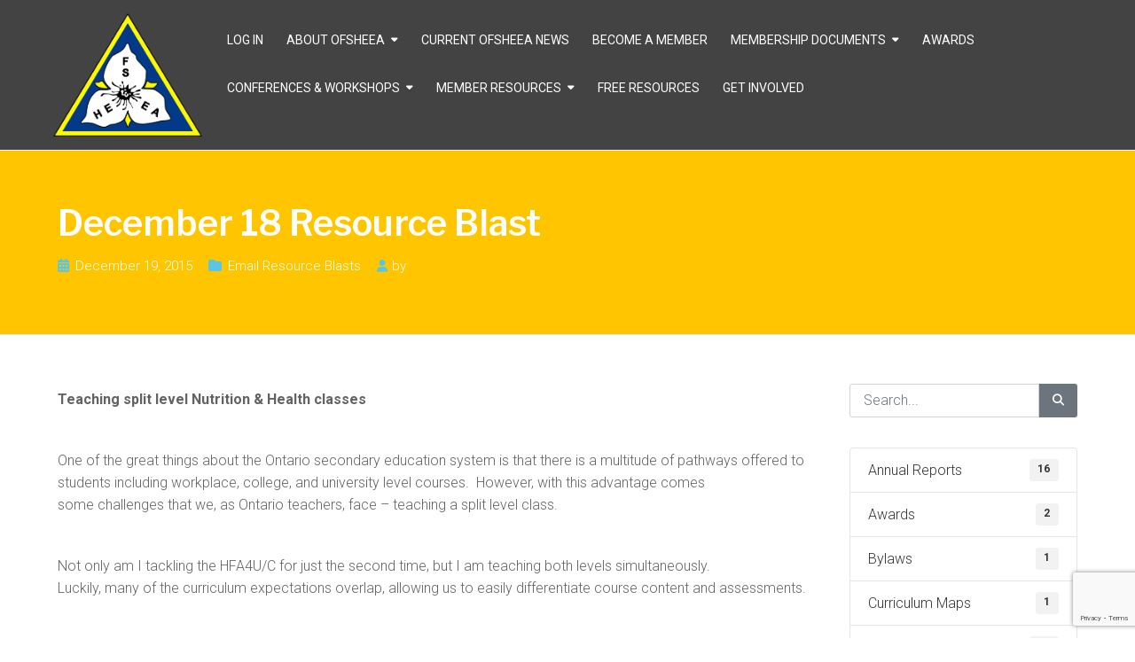

--- FILE ---
content_type: text/html; charset=UTF-8
request_url: https://ofsheea.education/december-18-resource-blast/
body_size: 13892
content:
<!DOCTYPE html>
<html class="no-js" lang="en-GB">
<head>
	<meta charset="UTF-8"/>
	<meta http-equiv="X-UA-Compatible" content="IE=edge">
	<meta name="viewport" content="width=device-width, initial-scale=1">
	<title>December 18 Resource Blast &#8211; OFSHEEA</title>
<meta name='robots' content='max-image-preview:large' />
<link rel='dns-prefetch' href='//use.fontawesome.com' />
<link rel='dns-prefetch' href='//maxcdn.bootstrapcdn.com' />
<link rel='dns-prefetch' href='//fonts.googleapis.com' />
<link rel='preconnect' href='https://fonts.gstatic.com' crossorigin />
<link rel="alternate" type="application/rss+xml" title="OFSHEEA &raquo; Feed" href="https://ofsheea.education/feed/" />
<link rel="alternate" type="application/rss+xml" title="OFSHEEA &raquo; Comments Feed" href="https://ofsheea.education/comments/feed/" />
<link rel="alternate" type="text/calendar" title="OFSHEEA &raquo; iCal Feed" href="https://ofsheea.education/events/?ical=1" />
<link rel="alternate" title="oEmbed (JSON)" type="application/json+oembed" href="https://ofsheea.education/wp-json/oembed/1.0/embed?url=https%3A%2F%2Fofsheea.education%2Fdecember-18-resource-blast%2F" />
<link rel="alternate" title="oEmbed (XML)" type="text/xml+oembed" href="https://ofsheea.education/wp-json/oembed/1.0/embed?url=https%3A%2F%2Fofsheea.education%2Fdecember-18-resource-blast%2F&#038;format=xml" />
<style id='wp-img-auto-sizes-contain-inline-css' type='text/css'>
img:is([sizes=auto i],[sizes^="auto," i]){contain-intrinsic-size:3000px 1500px}
/*# sourceURL=wp-img-auto-sizes-contain-inline-css */
</style>
<style id='wp-emoji-styles-inline-css' type='text/css'>

	img.wp-smiley, img.emoji {
		display: inline !important;
		border: none !important;
		box-shadow: none !important;
		height: 1em !important;
		width: 1em !important;
		margin: 0 0.07em !important;
		vertical-align: -0.1em !important;
		background: none !important;
		padding: 0 !important;
	}
/*# sourceURL=wp-emoji-styles-inline-css */
</style>
<link rel='stylesheet' id='wp-block-library-css' href='https://ofsheea.education/wp-includes/css/dist/block-library/style.min.css?ver=6.9' type='text/css' media='all' />
<style id='global-styles-inline-css' type='text/css'>
:root{--wp--preset--aspect-ratio--square: 1;--wp--preset--aspect-ratio--4-3: 4/3;--wp--preset--aspect-ratio--3-4: 3/4;--wp--preset--aspect-ratio--3-2: 3/2;--wp--preset--aspect-ratio--2-3: 2/3;--wp--preset--aspect-ratio--16-9: 16/9;--wp--preset--aspect-ratio--9-16: 9/16;--wp--preset--color--black: #000000;--wp--preset--color--cyan-bluish-gray: #abb8c3;--wp--preset--color--white: #ffffff;--wp--preset--color--pale-pink: #f78da7;--wp--preset--color--vivid-red: #cf2e2e;--wp--preset--color--luminous-vivid-orange: #ff6900;--wp--preset--color--luminous-vivid-amber: #fcb900;--wp--preset--color--light-green-cyan: #7bdcb5;--wp--preset--color--vivid-green-cyan: #00d084;--wp--preset--color--pale-cyan-blue: #8ed1fc;--wp--preset--color--vivid-cyan-blue: #0693e3;--wp--preset--color--vivid-purple: #9b51e0;--wp--preset--gradient--vivid-cyan-blue-to-vivid-purple: linear-gradient(135deg,rgb(6,147,227) 0%,rgb(155,81,224) 100%);--wp--preset--gradient--light-green-cyan-to-vivid-green-cyan: linear-gradient(135deg,rgb(122,220,180) 0%,rgb(0,208,130) 100%);--wp--preset--gradient--luminous-vivid-amber-to-luminous-vivid-orange: linear-gradient(135deg,rgb(252,185,0) 0%,rgb(255,105,0) 100%);--wp--preset--gradient--luminous-vivid-orange-to-vivid-red: linear-gradient(135deg,rgb(255,105,0) 0%,rgb(207,46,46) 100%);--wp--preset--gradient--very-light-gray-to-cyan-bluish-gray: linear-gradient(135deg,rgb(238,238,238) 0%,rgb(169,184,195) 100%);--wp--preset--gradient--cool-to-warm-spectrum: linear-gradient(135deg,rgb(74,234,220) 0%,rgb(151,120,209) 20%,rgb(207,42,186) 40%,rgb(238,44,130) 60%,rgb(251,105,98) 80%,rgb(254,248,76) 100%);--wp--preset--gradient--blush-light-purple: linear-gradient(135deg,rgb(255,206,236) 0%,rgb(152,150,240) 100%);--wp--preset--gradient--blush-bordeaux: linear-gradient(135deg,rgb(254,205,165) 0%,rgb(254,45,45) 50%,rgb(107,0,62) 100%);--wp--preset--gradient--luminous-dusk: linear-gradient(135deg,rgb(255,203,112) 0%,rgb(199,81,192) 50%,rgb(65,88,208) 100%);--wp--preset--gradient--pale-ocean: linear-gradient(135deg,rgb(255,245,203) 0%,rgb(182,227,212) 50%,rgb(51,167,181) 100%);--wp--preset--gradient--electric-grass: linear-gradient(135deg,rgb(202,248,128) 0%,rgb(113,206,126) 100%);--wp--preset--gradient--midnight: linear-gradient(135deg,rgb(2,3,129) 0%,rgb(40,116,252) 100%);--wp--preset--font-size--small: 13px;--wp--preset--font-size--medium: 20px;--wp--preset--font-size--large: 36px;--wp--preset--font-size--x-large: 42px;--wp--preset--spacing--20: 0.44rem;--wp--preset--spacing--30: 0.67rem;--wp--preset--spacing--40: 1rem;--wp--preset--spacing--50: 1.5rem;--wp--preset--spacing--60: 2.25rem;--wp--preset--spacing--70: 3.38rem;--wp--preset--spacing--80: 5.06rem;--wp--preset--shadow--natural: 6px 6px 9px rgba(0, 0, 0, 0.2);--wp--preset--shadow--deep: 12px 12px 50px rgba(0, 0, 0, 0.4);--wp--preset--shadow--sharp: 6px 6px 0px rgba(0, 0, 0, 0.2);--wp--preset--shadow--outlined: 6px 6px 0px -3px rgb(255, 255, 255), 6px 6px rgb(0, 0, 0);--wp--preset--shadow--crisp: 6px 6px 0px rgb(0, 0, 0);}:where(.is-layout-flex){gap: 0.5em;}:where(.is-layout-grid){gap: 0.5em;}body .is-layout-flex{display: flex;}.is-layout-flex{flex-wrap: wrap;align-items: center;}.is-layout-flex > :is(*, div){margin: 0;}body .is-layout-grid{display: grid;}.is-layout-grid > :is(*, div){margin: 0;}:where(.wp-block-columns.is-layout-flex){gap: 2em;}:where(.wp-block-columns.is-layout-grid){gap: 2em;}:where(.wp-block-post-template.is-layout-flex){gap: 1.25em;}:where(.wp-block-post-template.is-layout-grid){gap: 1.25em;}.has-black-color{color: var(--wp--preset--color--black) !important;}.has-cyan-bluish-gray-color{color: var(--wp--preset--color--cyan-bluish-gray) !important;}.has-white-color{color: var(--wp--preset--color--white) !important;}.has-pale-pink-color{color: var(--wp--preset--color--pale-pink) !important;}.has-vivid-red-color{color: var(--wp--preset--color--vivid-red) !important;}.has-luminous-vivid-orange-color{color: var(--wp--preset--color--luminous-vivid-orange) !important;}.has-luminous-vivid-amber-color{color: var(--wp--preset--color--luminous-vivid-amber) !important;}.has-light-green-cyan-color{color: var(--wp--preset--color--light-green-cyan) !important;}.has-vivid-green-cyan-color{color: var(--wp--preset--color--vivid-green-cyan) !important;}.has-pale-cyan-blue-color{color: var(--wp--preset--color--pale-cyan-blue) !important;}.has-vivid-cyan-blue-color{color: var(--wp--preset--color--vivid-cyan-blue) !important;}.has-vivid-purple-color{color: var(--wp--preset--color--vivid-purple) !important;}.has-black-background-color{background-color: var(--wp--preset--color--black) !important;}.has-cyan-bluish-gray-background-color{background-color: var(--wp--preset--color--cyan-bluish-gray) !important;}.has-white-background-color{background-color: var(--wp--preset--color--white) !important;}.has-pale-pink-background-color{background-color: var(--wp--preset--color--pale-pink) !important;}.has-vivid-red-background-color{background-color: var(--wp--preset--color--vivid-red) !important;}.has-luminous-vivid-orange-background-color{background-color: var(--wp--preset--color--luminous-vivid-orange) !important;}.has-luminous-vivid-amber-background-color{background-color: var(--wp--preset--color--luminous-vivid-amber) !important;}.has-light-green-cyan-background-color{background-color: var(--wp--preset--color--light-green-cyan) !important;}.has-vivid-green-cyan-background-color{background-color: var(--wp--preset--color--vivid-green-cyan) !important;}.has-pale-cyan-blue-background-color{background-color: var(--wp--preset--color--pale-cyan-blue) !important;}.has-vivid-cyan-blue-background-color{background-color: var(--wp--preset--color--vivid-cyan-blue) !important;}.has-vivid-purple-background-color{background-color: var(--wp--preset--color--vivid-purple) !important;}.has-black-border-color{border-color: var(--wp--preset--color--black) !important;}.has-cyan-bluish-gray-border-color{border-color: var(--wp--preset--color--cyan-bluish-gray) !important;}.has-white-border-color{border-color: var(--wp--preset--color--white) !important;}.has-pale-pink-border-color{border-color: var(--wp--preset--color--pale-pink) !important;}.has-vivid-red-border-color{border-color: var(--wp--preset--color--vivid-red) !important;}.has-luminous-vivid-orange-border-color{border-color: var(--wp--preset--color--luminous-vivid-orange) !important;}.has-luminous-vivid-amber-border-color{border-color: var(--wp--preset--color--luminous-vivid-amber) !important;}.has-light-green-cyan-border-color{border-color: var(--wp--preset--color--light-green-cyan) !important;}.has-vivid-green-cyan-border-color{border-color: var(--wp--preset--color--vivid-green-cyan) !important;}.has-pale-cyan-blue-border-color{border-color: var(--wp--preset--color--pale-cyan-blue) !important;}.has-vivid-cyan-blue-border-color{border-color: var(--wp--preset--color--vivid-cyan-blue) !important;}.has-vivid-purple-border-color{border-color: var(--wp--preset--color--vivid-purple) !important;}.has-vivid-cyan-blue-to-vivid-purple-gradient-background{background: var(--wp--preset--gradient--vivid-cyan-blue-to-vivid-purple) !important;}.has-light-green-cyan-to-vivid-green-cyan-gradient-background{background: var(--wp--preset--gradient--light-green-cyan-to-vivid-green-cyan) !important;}.has-luminous-vivid-amber-to-luminous-vivid-orange-gradient-background{background: var(--wp--preset--gradient--luminous-vivid-amber-to-luminous-vivid-orange) !important;}.has-luminous-vivid-orange-to-vivid-red-gradient-background{background: var(--wp--preset--gradient--luminous-vivid-orange-to-vivid-red) !important;}.has-very-light-gray-to-cyan-bluish-gray-gradient-background{background: var(--wp--preset--gradient--very-light-gray-to-cyan-bluish-gray) !important;}.has-cool-to-warm-spectrum-gradient-background{background: var(--wp--preset--gradient--cool-to-warm-spectrum) !important;}.has-blush-light-purple-gradient-background{background: var(--wp--preset--gradient--blush-light-purple) !important;}.has-blush-bordeaux-gradient-background{background: var(--wp--preset--gradient--blush-bordeaux) !important;}.has-luminous-dusk-gradient-background{background: var(--wp--preset--gradient--luminous-dusk) !important;}.has-pale-ocean-gradient-background{background: var(--wp--preset--gradient--pale-ocean) !important;}.has-electric-grass-gradient-background{background: var(--wp--preset--gradient--electric-grass) !important;}.has-midnight-gradient-background{background: var(--wp--preset--gradient--midnight) !important;}.has-small-font-size{font-size: var(--wp--preset--font-size--small) !important;}.has-medium-font-size{font-size: var(--wp--preset--font-size--medium) !important;}.has-large-font-size{font-size: var(--wp--preset--font-size--large) !important;}.has-x-large-font-size{font-size: var(--wp--preset--font-size--x-large) !important;}
/*# sourceURL=global-styles-inline-css */
</style>

<style id='classic-theme-styles-inline-css' type='text/css'>
/*! This file is auto-generated */
.wp-block-button__link{color:#fff;background-color:#32373c;border-radius:9999px;box-shadow:none;text-decoration:none;padding:calc(.667em + 2px) calc(1.333em + 2px);font-size:1.125em}.wp-block-file__button{background:#32373c;color:#fff;text-decoration:none}
/*# sourceURL=/wp-includes/css/classic-themes.min.css */
</style>
<link rel='stylesheet' id='contact-form-7-css' href='https://ofsheea.education/wp-content/plugins/contact-form-7/includes/css/styles.css?ver=6.1.4' type='text/css' media='all' />
<link rel='stylesheet' id='wpdm-font-awesome-css' href='https://use.fontawesome.com/releases/v6.7.2/css/all.css?ver=6.9' type='text/css' media='all' />
<link rel='stylesheet' id='wpdm-front-css' href='https://ofsheea.education/wp-content/plugins/download-manager/assets/css/front.min.css?ver=6.9' type='text/css' media='all' />
<link rel='stylesheet' id='theme-my-login-css' href='https://ofsheea.education/wp-content/plugins/theme-my-login/assets/styles/theme-my-login.min.css?ver=7.1.14' type='text/css' media='all' />
<link rel='stylesheet' id='superwise-theme-icons-css' href='https://ofsheea.education/wp-content/themes/superwise/assets/css/theme-icons.css?ver=6.9' type='text/css' media='all' />
<link rel='stylesheet' id='font-awesome-css' href='//maxcdn.bootstrapcdn.com/font-awesome/4.7.0/css/font-awesome.min.css?ver=4.7.0' type='text/css' media='' />
<link rel='stylesheet' id='superwise-plugin-style-css' href='https://ofsheea.education/wp-content/plugins/superwise-plugin/public/css/style.css?ver=6.9' type='text/css' media='all' />
<link rel='stylesheet' id='groundwork-grid-css' href='https://ofsheea.education/wp-content/themes/superwise/assets/css/groundwork-responsive.css?ver=6.9' type='text/css' media='all' />
<link rel='stylesheet' id='js_composer_front-css' href='https://ofsheea.education/wp-content/plugins/js_composer/assets/css/js_composer.min.css?ver=8.7.2' type='text/css' media='all' />
<link rel='stylesheet' id='superwise-style-css' href='https://ofsheea.education/wp-content/themes/superwise/style.css?ver=6.9' type='text/css' media='all' />
<style id='superwise-style-inline-css' type='text/css'>
.header-mobile {display: none;}@media screen and (max-width:1000px) {.header-left {padding-left: 0;}.wh-header, .wh-top-bar {display: none;}.header-mobile {display: block;}}
/*# sourceURL=superwise-style-inline-css */
</style>
<link rel='stylesheet' id='child-style-css' href='https://ofsheea.education/wp-content/themes/superwise-child/style.css?ver=1.0.0' type='text/css' media='all' />
<link rel="preload" as="style" href="https://fonts.googleapis.com/css?family=Roboto:100,300,400,500,700,900,100italic,300italic,400italic,500italic,700italic,900italic%7CLibre%20Franklin:600,500,400%7CRaleway:100,200,300,400,500,600,700,800,900,100italic,200italic,300italic,400italic,500italic,600italic,700italic,800italic,900italic&#038;subset=latin&#038;display=swap&#038;ver=1757364313" /><link rel="stylesheet" href="https://fonts.googleapis.com/css?family=Roboto:100,300,400,500,700,900,100italic,300italic,400italic,500italic,700italic,900italic%7CLibre%20Franklin:600,500,400%7CRaleway:100,200,300,400,500,600,700,800,900,100italic,200italic,300italic,400italic,500italic,600italic,700italic,800italic,900italic&#038;subset=latin&#038;display=swap&#038;ver=1757364313" media="print" onload="this.media='all'"><noscript><link rel="stylesheet" href="https://fonts.googleapis.com/css?family=Roboto:100,300,400,500,700,900,100italic,300italic,400italic,500italic,700italic,900italic%7CLibre%20Franklin:600,500,400%7CRaleway:100,200,300,400,500,600,700,800,900,100italic,200italic,300italic,400italic,500italic,600italic,700italic,800italic,900italic&#038;subset=latin&#038;display=swap&#038;ver=1757364313" /></noscript><link rel='stylesheet' id='superwise_options_style-css' href='//ofsheea.education/wp-content/uploads/superwise_options_style.css?ver=6.9' type='text/css' media='all' />
<style id='superwise_options_style-inline-css' type='text/css'>
.menu-label {
    background: #ffbc59;
    border-radius: 2px;
    color: #fff;
    font-family: "Libre Franklin";
    font-size: 0.5em;
    font-weight: 900;
    margin-left: 6px;
    padding: 2px 5px 2px 5px;
    position: relative;
    top: -3px;
}
.sf-menu.wh-menu-main li > a {
    padding: 32px 0 0;
}
/* Main menu color */
.sf-menu.wh-menu-main a{
    color: #fff;
}
.sf-menu.wh-menu-main a:hover {
    color: #fff;
}
.is-sticky .sf-menu.wh-menu-main a{
    color: #fff;
}
.is-sticky .sf-menu.wh-menu-main a:hover {
    color: #fff;
}.vc_custom_1524813068414{margin-right: 0px !important;margin-bottom: 0px !important;margin-left: 0px !important;border-bottom-width: 0px !important;padding-top: 0px !important;padding-right: 0px !important;padding-bottom: 0px !important;padding-left: 0px !important;background-color: #ffffff !important;}.vc_custom_1524817351345{margin-right: 0px !important;margin-left: 0px !important;padding-top: 0px !important;padding-right: 0px !important;padding-left: 0px !important;background-color: rgba(2,2,2,0.74) !important;*background-color: rgb(2,2,2) !important;}.vc_custom_1524573954294{border-bottom-width: 1px !important;border-bottom-color: rgba(255,255,255,0.45) !important;}.vc_custom_1590172062537{padding-top: 0px !important;}.vc_custom_1590172074420{padding-top: 0px !important;padding-right: 0px !important;padding-left: 0px !important;}.vc_custom_1524813207390{margin-top: 15px !important;margin-bottom: 15px !important;}.vc_custom_1524812677466{margin-bottom: 26px !important;}.respmenu-header-logo-link {
    margin-top: 10px;
}.vc_custom_1513250920375{margin-bottom: -1px !important;padding-top: 10px !important;padding-right: 25px !important;padding-bottom: 10px !important;padding-left: 25px !important;}.highlight-text em {
    color: #ffc600;
    font-style: normal;
}.vc_custom_1524231741474{background-color: #323232 !important;}.vc_custom_1522757687876{margin-bottom: 40px !important;padding-top: 35px !important;}.vc_custom_1523447059522{border-top-width: 1px !important;border-bottom-width: 1px !important;padding-top: 30px !important;padding-bottom: 30px !important;border-top-color: rgba(255,255,255,0.07) !important;border-top-style: solid !important;border-bottom-color: rgba(255,255,255,0.07) !important;border-bottom-style: solid !important;}.vc_custom_1496911172780{padding-top: 5px !important;}.vc_custom_1498815965908{margin-bottom: 0px !important;}.vc_custom_1523447084478{margin-bottom: 5px !important;}.vc_custom_1590430319986{margin-right: 15% !important;margin-bottom: 25px !important;}.vc_custom_1494415337866{margin-bottom: 0px !important;padding-top: 5px !important;padding-right: 5px !important;padding-bottom: 5px !important;padding-left: 5px !important;}.vc_custom_1494415343524{margin-bottom: 0px !important;padding-top: 5px !important;padding-right: 5px !important;padding-bottom: 5px !important;padding-left: 5px !important;}.vc_custom_1593703188089{margin-bottom: 0px !important;padding-top: 5px !important;padding-right: 5px !important;padding-bottom: 5px !important;padding-left: 5px !important;}.vc_custom_1593703228126{margin-bottom: 0px !important;padding-top: 5px !important;padding-right: 5px !important;padding-bottom: 5px !important;padding-left: 5px !important;}.vc_custom_1490007547463{margin-bottom: 0px !important;}.vc_custom_1590430387049{margin-bottom: 5px !important;}.vc_custom_1590430437449{margin-right: 15% !important;margin-bottom: 25px !important;}.vc_custom_1590431351055{margin-bottom: 5px !important;}.vc_custom_1590431195083{margin-bottom: 7px !important;}.vc_custom_1590431217031{margin-bottom: 7px !important;}.vc_custom_1590431250861{margin-bottom: 7px !important;}.vc_custom_1590431288605{margin-bottom: 7px !important;}.vc_custom_1523447027376{margin-bottom: 0px !important;padding-top: 0px !important;}.vc_custom_1523447030856{margin-bottom: 0px !important;padding-top: 0px !important;}.vc_custom_1593961226772{margin-bottom: 5px !important;}.vc_custom_1675796820908{margin-right: 15% !important;margin-bottom: 0px !important;padding-bottom: 0px !important;}.vc_custom_1590431082953{margin-right: 15% !important;}.vc_custom_1593961242713{margin-bottom: 5px !important;}.vc_custom_1675796835610{margin-right: 15% !important;margin-bottom: 0px !important;padding-bottom: 0px !important;}.vc_custom_1629383497948{margin-right: 15% !important;}.vc_custom_1491466989293{margin-bottom: 0px !important;padding-top: 25px !important;padding-bottom: 10px !important;}
/*# sourceURL=superwise_options_style-inline-css */
</style>
<script type="text/javascript" src="https://ofsheea.education/wp-includes/js/jquery/jquery.min.js?ver=3.7.1" id="jquery-core-js"></script>
<script type="text/javascript" src="https://ofsheea.education/wp-includes/js/jquery/jquery-migrate.min.js?ver=3.4.1" id="jquery-migrate-js"></script>
<script type="text/javascript" src="https://ofsheea.education/wp-content/plugins/download-manager/assets/js/wpdm.min.js?ver=6.9" id="wpdmjs-js"></script>
<script type="text/javascript" id="wpdm-frontjs-js-extra">
/* <![CDATA[ */
var wpdm_url = {"home":"https://ofsheea.education/","site":"https://ofsheea.education/","ajax":"https://ofsheea.education/wp-admin/admin-ajax.php","page_code":"eb275727144398c6786f5e8bc6634a1f"};
var wpdm_js = {"spinner":"\u003Ci class=\"fas fa-sun fa-spin\"\u003E\u003C/i\u003E","client_id":"ed3ca928603bd0f7adf6080e7d70b9c8"};
var wpdm_strings = {"pass_var":"Password Verified!","pass_var_q":"Please click following button to start download.","start_dl":"Start Download"};
//# sourceURL=wpdm-frontjs-js-extra
/* ]]> */
</script>
<script type="text/javascript" src="https://ofsheea.education/wp-content/plugins/download-manager/assets/js/front.min.js?ver=6.9.0" id="wpdm-frontjs-js"></script>
<script type="text/javascript" src="https://ofsheea.education/wp-content/themes/superwise/assets/js/vendor/modernizr-2.7.0.min.js" id="modernizr-js"></script>
<script></script><link rel="https://api.w.org/" href="https://ofsheea.education/wp-json/" /><link rel="alternate" title="JSON" type="application/json" href="https://ofsheea.education/wp-json/wp/v2/posts/494" /><link rel="EditURI" type="application/rsd+xml" title="RSD" href="https://ofsheea.education/xmlrpc.php?rsd" />
<meta name="generator" content="WordPress 6.9" />
<link rel="canonical" href="https://ofsheea.education/december-18-resource-blast/" />
<link rel='shortlink' href='https://ofsheea.education/?p=494' />
<meta name="generator" content="Redux 4.5.9" /><meta name="tec-api-version" content="v1"><meta name="tec-api-origin" content="https://ofsheea.education"><link rel="alternate" href="https://ofsheea.education/wp-json/tribe/events/v1/" /><meta name="generator" content="Powered by WPBakery Page Builder - drag and drop page builder for WordPress."/>
<link rel="icon" href="https://ofsheea.education/wp-content/uploads/2020/04/cropped-logo-1-32x32.gif" sizes="32x32" />
<link rel="icon" href="https://ofsheea.education/wp-content/uploads/2020/04/cropped-logo-1-192x192.gif" sizes="192x192" />
<link rel="apple-touch-icon" href="https://ofsheea.education/wp-content/uploads/2020/04/cropped-logo-1-180x180.gif" />
<meta name="msapplication-TileImage" content="https://ofsheea.education/wp-content/uploads/2020/04/cropped-logo-1-270x270.gif" />
<noscript><style> .wpb_animate_when_almost_visible { opacity: 1; }</style></noscript><meta name="generator" content="WordPress Download Manager 6.9.0" />
		        <style>
            /* WPDM Link Template Styles */        </style>
		        <style>

            :root {
                --color-primary: #4a8eff;
                --color-primary-rgb: 74, 142, 255;
                --color-primary-hover: #5998ff;
                --color-primary-active: #3281ff;
                --clr-sec: #6c757d;
                --clr-sec-rgb: 108, 117, 125;
                --clr-sec-hover: #6c757d;
                --clr-sec-active: #6c757d;
                --color-success: #018e11;
                --color-success-rgb: 1, 142, 17;
                --color-success-hover: #0aad01;
                --color-success-active: #0c8c01;
                --color-info: #2CA8FF;
                --color-info-rgb: 44, 168, 255;
                --color-info-hover: #2CA8FF;
                --color-info-active: #2CA8FF;
                --color-warning: #FFB236;
                --color-warning-rgb: 255, 178, 54;
                --color-warning-hover: #FFB236;
                --color-warning-active: #FFB236;
                --color-danger: #ff5062;
                --color-danger-rgb: 255, 80, 98;
                --color-danger-hover: #ff5062;
                --color-danger-active: #ff5062;
                --color-green: #30b570;
                --color-blue: #0073ff;
                --color-purple: #8557D3;
                --color-red: #ff5062;
                --color-muted: rgba(69, 89, 122, 0.6);
                --wpdm-font: "Sen", -apple-system, BlinkMacSystemFont, "Segoe UI", Roboto, Helvetica, Arial, sans-serif, "Apple Color Emoji", "Segoe UI Emoji", "Segoe UI Symbol";
            }

            .wpdm-download-link.btn.btn-primary {
                border-radius: 4px;
            }


        </style>
		        <script>
            function wpdm_rest_url(request) {
                return "https://ofsheea.education/wp-json/wpdm/" + request;
            }
        </script>
		<link rel='stylesheet' id='redux-custom-fonts-css' href='//ofsheea.education/wp-content/uploads/redux/custom-fonts/fonts.css?ver=1725305271' type='text/css' media='all' />
<link rel='stylesheet' id='vc_font_awesome_5_shims-css' href='https://ofsheea.education/wp-content/plugins/js_composer/assets/lib/vendor/dist/@fortawesome/fontawesome-free/css/v4-shims.min.css?ver=8.7.2' type='text/css' media='all' />
<link rel='stylesheet' id='vc_font_awesome_6-css' href='https://ofsheea.education/wp-content/plugins/js_composer/assets/lib/vendor/dist/@fortawesome/fontawesome-free/css/all.min.css?ver=8.7.2' type='text/css' media='all' />
</head>
<body class="wp-singular post-template-default single single-post postid-494 single-format-standard wp-custom-logo wp-theme-superwise wp-child-theme-superwise-child tribe-no-js header-top page-title-enabled single-layout-default wpb-js-composer js-comp-ver-8.7.2 vc_responsive">
		<div class="header-mobile">
		<div class="vc_row wpb_row vc_row-fluid"><div class="wpb_column vc_column_container vc_col-sm-12"><div class="vc_column-inner vc_custom_1513250920375"><div class="wpb_wrapper"><div id="wh-mobile-menu" class="respmenu-wrap">
	<div class="respmenu-header">
					<a href="https://ofsheea.education/" class="respmenu-header-logo-link">
				<img src="https://ofsheea.education/wp-content/uploads/2020/04/cropped-logo-1.gif" class="respmenu-header-logo" alt="mobile-logo">
			</a>
				<div class="respmenu-open">
					<hr>
			<hr>
			<hr>
				</div>
	</div>
	<div class="menu-main-menu-container"><ul id="menu-main-menu" class="respmenu"><li id="menu-item-4134" class="menu-item menu-item-type-tml_action menu-item-object-login menu-item-4134"><a href="https://ofsheea.education/login-here/">Log In</a></li>
<li id="menu-item-4061" class="menu-item menu-item-type-post_type menu-item-object-page menu-item-has-children menu-item-4061"><a href="https://ofsheea.education/about/">About OFSHEEA</a>
<div class="respmenu-submenu-toggle cbp-respmenu-more"><i class="fa fa-angle-down"></i></div>

<ul class="sub-menu">
	<li id="menu-item-4517" class="menu-item menu-item-type-post_type menu-item-object-page menu-item-4517"><a href="https://ofsheea.education/about/">About OFSHEEA</a></li>
	<li id="menu-item-4065" class="menu-item menu-item-type-post_type menu-item-object-page menu-item-4065"><a href="https://ofsheea.education/board-of-directors/">Board of Directors 2024 to 2026</a></li>
	<li id="menu-item-4128" class="menu-item menu-item-type-post_type menu-item-object-page menu-item-4128"><a href="https://ofsheea.education/history/">Our History</a></li>
	<li id="menu-item-4129" class="menu-item menu-item-type-post_type menu-item-object-page menu-item-4129"><a href="https://ofsheea.education/presidents-message/">President’s Message</a></li>
	<li id="menu-item-4064" class="menu-item menu-item-type-post_type menu-item-object-page menu-item-4064"><a href="https://ofsheea.education/school-boards-by-region/">School Boards by Region</a></li>
	<li id="menu-item-4060" class="menu-item menu-item-type-post_type menu-item-object-page menu-item-4060"><a href="https://ofsheea.education/contact/">Contact Us</a></li>
</ul>
</li>
<li id="menu-item-4104" class="menu-item menu-item-type-post_type menu-item-object-page menu-item-4104"><a href="https://ofsheea.education/news/">CURRENT OFSHEEA NEWS</a></li>
<li id="menu-item-4021" class="menu-item menu-item-type-custom menu-item-object-custom menu-item-4021"><a href="https://ofsheea.education/forms/?classfilter=3">Become a Member</a></li>
<li id="menu-item-4016" class="menu-item menu-item-type-custom menu-item-object-custom menu-item-has-children menu-item-4016"><a href="https://ofsheea.education/download-category/membership-documents/">Membership Documents</a>
<div class="respmenu-submenu-toggle cbp-respmenu-more"><i class="fa fa-angle-down"></i></div>

<ul class="sub-menu">
	<li id="menu-item-4132" class="menu-item menu-item-type-post_type menu-item-object-page menu-item-4132"><a href="https://ofsheea.education/vision-and-mission/">Current Initiatives</a></li>
	<li id="menu-item-4014" class="menu-item menu-item-type-custom menu-item-object-custom menu-item-4014"><a href="https://ofsheea.education/download-category/annual-reports/">Annual Reports</a></li>
	<li id="menu-item-4015" class="menu-item menu-item-type-custom menu-item-object-custom menu-item-4015"><a href="https://ofsheea.education/download-category/resolutions/">Resolutions</a></li>
	<li id="menu-item-4024" class="menu-item menu-item-type-custom menu-item-object-custom menu-item-4024"><a href="https://ofsheea.education/download/ofsheea-bylaws/">OFSHEEA Bylaws</a></li>
</ul>
</li>
<li id="menu-item-4103" class="menu-item menu-item-type-post_type menu-item-object-page menu-item-4103"><a href="https://ofsheea.education/awards/">Awards</a></li>
<li id="menu-item-4092" class="menu-item menu-item-type-post_type menu-item-object-page menu-item-has-children menu-item-4092"><a href="https://ofsheea.education/?page_id=1593">Conferences &#038; Workshops</a>
<div class="respmenu-submenu-toggle cbp-respmenu-more"><i class="fa fa-angle-down"></i></div>

<ul class="sub-menu">
	<li id="menu-item-4770" class="menu-item menu-item-type-post_type menu-item-object-page menu-item-4770"><a href="https://ofsheea.education/exploraition-ai-in-education-conference/">ExplorAItion! 2.0</a></li>
	<li id="menu-item-4113" class="menu-item menu-item-type-post_type menu-item-object-page menu-item-4113"><a href="https://ofsheea.education/monthlyworkshops/">Workshops</a></li>
	<li id="menu-item-4094" class="menu-item menu-item-type-custom menu-item-object-custom menu-item-4094"><a href="https://ofsheea.education/forms/?classfilter=12">Sponsorships Forms</a></li>
</ul>
</li>
<li id="menu-item-4077" class="menu-item menu-item-type-custom menu-item-object-custom menu-item-has-children menu-item-4077"><a href="#">Member Resources</a>
<div class="respmenu-submenu-toggle cbp-respmenu-more"><i class="fa fa-angle-down"></i></div>

<ul class="sub-menu">
	<li id="menu-item-4111" class="menu-item menu-item-type-post_type menu-item-object-page menu-item-4111"><a href="https://ofsheea.education/member-resources/">Member Resources Info</a></li>
	<li id="menu-item-4078" class="menu-item menu-item-type-custom menu-item-object-custom menu-item-4078"><a href="https://ofsheea.education/download-category/fashion-and-housing/">Fashion and Housing</a></li>
	<li id="menu-item-4079" class="menu-item menu-item-type-custom menu-item-object-custom menu-item-4079"><a href="https://ofsheea.education/download-category/food-and-nutrition/">Food and Nutrition</a></li>
	<li id="menu-item-4080" class="menu-item menu-item-type-custom menu-item-object-custom menu-item-4080"><a href="https://ofsheea.education/download-category/general-family-studies/">General Family Studies</a></li>
	<li id="menu-item-4082" class="menu-item menu-item-type-custom menu-item-object-custom menu-item-4082"><a href="https://ofsheea.education/download-category/raising-and-caring-for-children/">Raising and Caring for Children</a></li>
	<li id="menu-item-4081" class="menu-item menu-item-type-custom menu-item-object-custom menu-item-4081"><a href="https://ofsheea.education/download-category/other-social-sciences-and-humanities/">Other Social Sciences and Humanities</a></li>
	<li id="menu-item-4083" class="menu-item menu-item-type-custom menu-item-object-custom menu-item-4083"><a href="https://ofsheea.education/download-category/professional-development/">Professional Development</a></li>
	<li id="menu-item-4112" class="menu-item menu-item-type-post_type menu-item-object-page menu-item-4112"><a href="https://ofsheea.education/member-profile-page/">Member Profile</a></li>
</ul>
</li>
<li id="menu-item-4107" class="menu-item menu-item-type-post_type menu-item-object-page menu-item-4107"><a href="https://ofsheea.education/free-resources/">Free Resources</a></li>
<li id="menu-item-4150" class="menu-item menu-item-type-post_type menu-item-object-page menu-item-4150"><a href="https://ofsheea.education/get-involved/">Get Involved</a></li>
</ul></div></div></div></div></div></div>	</div>
		<div class="cbp-row wh-header top wh-sticky-header-enabled">
		<section class="vc_section vc_custom_1524813068414 vc_section-has-fill"></section><section class="vc_section sticky-bar vc_custom_1524817351345 vc_section-has-fill"><div class="vc_row wpb_row vc_row-fluid cbp-container vc_custom_1524573954294 vc_row-has-fill"><div class="wpb_column vc_column_container vc_col-sm-2"><div class="vc_column-inner vc_custom_1590172062537"><div class="wpb_wrapper">					<div class="wh-logo wpb_single_image wpb_content_element vc_align_left vc_custom_1524813207390">
	      		<figure class="wpb_wrapper vc_figure">
	      			<a href="https://ofsheea.education/">
	      				<img class="vc_single_image-img" src="https://ofsheea.education/wp-content/uploads/2024/05/ofsheea-logo-2024-1.png" alt="logo"/>
	      			</a>
	      		</figure>
	      	</div>
		      	</div></div></div><div class="wpb_column vc_column_container vc_col-sm-10"><div class="vc_column-inner vc_custom_1590172074420"><div class="wpb_wrapper"><div id="cbp-menu-main" class="cbp-container vc_pull-right vc_custom_1524812677466"><ul id="menu-main-menu-1" class="sf-menu wh-menu-main"><li class="menu-item menu-item-type-tml_action menu-item-object-login menu-item-4134"><a href="https://ofsheea.education/login-here/">Log In</a></li>
<li class="menu-item menu-item-type-post_type menu-item-object-page menu-item-has-children menu-item-4061"><a href="https://ofsheea.education/about/">About OFSHEEA</a>
<ul class="sub-menu">
	<li class="menu-item menu-item-type-post_type menu-item-object-page menu-item-4517"><a href="https://ofsheea.education/about/">About OFSHEEA</a></li>
	<li class="menu-item menu-item-type-post_type menu-item-object-page menu-item-4065"><a href="https://ofsheea.education/board-of-directors/">Board of Directors 2024 to 2026</a></li>
	<li class="menu-item menu-item-type-post_type menu-item-object-page menu-item-4128"><a href="https://ofsheea.education/history/">Our History</a></li>
	<li class="menu-item menu-item-type-post_type menu-item-object-page menu-item-4129"><a href="https://ofsheea.education/presidents-message/">President’s Message</a></li>
	<li class="menu-item menu-item-type-post_type menu-item-object-page menu-item-4064"><a href="https://ofsheea.education/school-boards-by-region/">School Boards by Region</a></li>
	<li class="menu-item menu-item-type-post_type menu-item-object-page menu-item-4060"><a href="https://ofsheea.education/contact/">Contact Us</a></li>
</ul>
</li>
<li class="menu-item menu-item-type-post_type menu-item-object-page menu-item-4104"><a href="https://ofsheea.education/news/">CURRENT OFSHEEA NEWS</a></li>
<li class="menu-item menu-item-type-custom menu-item-object-custom menu-item-4021"><a href="https://ofsheea.education/forms/?classfilter=3">Become a Member</a></li>
<li class="menu-item menu-item-type-custom menu-item-object-custom menu-item-has-children menu-item-4016"><a href="https://ofsheea.education/download-category/membership-documents/">Membership Documents</a>
<ul class="sub-menu">
	<li class="menu-item menu-item-type-post_type menu-item-object-page menu-item-4132"><a href="https://ofsheea.education/vision-and-mission/">Current Initiatives</a></li>
	<li class="menu-item menu-item-type-custom menu-item-object-custom menu-item-4014"><a href="https://ofsheea.education/download-category/annual-reports/">Annual Reports</a></li>
	<li class="menu-item menu-item-type-custom menu-item-object-custom menu-item-4015"><a href="https://ofsheea.education/download-category/resolutions/">Resolutions</a></li>
	<li class="menu-item menu-item-type-custom menu-item-object-custom menu-item-4024"><a href="https://ofsheea.education/download/ofsheea-bylaws/">OFSHEEA Bylaws</a></li>
</ul>
</li>
<li class="menu-item menu-item-type-post_type menu-item-object-page menu-item-4103"><a href="https://ofsheea.education/awards/">Awards</a></li>
<li class="menu-item menu-item-type-post_type menu-item-object-page menu-item-has-children menu-item-4092"><a href="https://ofsheea.education/?page_id=1593">Conferences &#038; Workshops</a>
<ul class="sub-menu">
	<li class="menu-item menu-item-type-post_type menu-item-object-page menu-item-4770"><a href="https://ofsheea.education/exploraition-ai-in-education-conference/">ExplorAItion! 2.0</a></li>
	<li class="menu-item menu-item-type-post_type menu-item-object-page menu-item-4113"><a href="https://ofsheea.education/monthlyworkshops/">Workshops</a></li>
	<li class="menu-item menu-item-type-custom menu-item-object-custom menu-item-4094"><a href="https://ofsheea.education/forms/?classfilter=12">Sponsorships Forms</a></li>
</ul>
</li>
<li class="menu-item menu-item-type-custom menu-item-object-custom menu-item-has-children menu-item-4077"><a href="#">Member Resources</a>
<ul class="sub-menu">
	<li class="menu-item menu-item-type-post_type menu-item-object-page menu-item-4111"><a href="https://ofsheea.education/member-resources/">Member Resources Info</a></li>
	<li class="menu-item menu-item-type-custom menu-item-object-custom menu-item-4078"><a href="https://ofsheea.education/download-category/fashion-and-housing/">Fashion and Housing</a></li>
	<li class="menu-item menu-item-type-custom menu-item-object-custom menu-item-4079"><a href="https://ofsheea.education/download-category/food-and-nutrition/">Food and Nutrition</a></li>
	<li class="menu-item menu-item-type-custom menu-item-object-custom menu-item-4080"><a href="https://ofsheea.education/download-category/general-family-studies/">General Family Studies</a></li>
	<li class="menu-item menu-item-type-custom menu-item-object-custom menu-item-4082"><a href="https://ofsheea.education/download-category/raising-and-caring-for-children/">Raising and Caring for Children</a></li>
	<li class="menu-item menu-item-type-custom menu-item-object-custom menu-item-4081"><a href="https://ofsheea.education/download-category/other-social-sciences-and-humanities/">Other Social Sciences and Humanities</a></li>
	<li class="menu-item menu-item-type-custom menu-item-object-custom menu-item-4083"><a href="https://ofsheea.education/download-category/professional-development/">Professional Development</a></li>
	<li class="menu-item menu-item-type-post_type menu-item-object-page menu-item-4112"><a href="https://ofsheea.education/member-profile-page/">Member Profile</a></li>
</ul>
</li>
<li class="menu-item menu-item-type-post_type menu-item-object-page menu-item-4107"><a href="https://ofsheea.education/free-resources/">Free Resources</a></li>
<li class="menu-item menu-item-type-post_type menu-item-object-page menu-item-4150"><a href="https://ofsheea.education/get-involved/">Get Involved</a></li>
</ul></div></div></div></div></div></section>	</div>
	<div class="cbp-row wh-page-title-bar">
					<div class="cbp-container">
				<div class="one whole wh-padding wh-page-title-wrapper">
					<h1 class="page-title">December 18 Resource Blast</h1>
											<div class="entry-meta"><span class="date"><i class="fa fa-calendar"></i><a href="https://ofsheea.education/december-18-resource-blast/" title="Permalink to December 18 Resource Blast" rel="bookmark"><time class="entry-date" datetime="2015-12-19T03:26:36-05:00">December 19, 2015</time></a></span><span class="categories-links"><i class="fa fa-folder"></i><a href="https://ofsheea.education/category/member-services-news/home-ec-family-studies-news/email-resource-blasts/" rel="category tag">Email Resource Blasts</a></span><span class="author vcard"><i class="fa fa-user"></i>by <a class="url fn n" href="https://ofsheea.education/author/" title="View all posts by " rel="author"></a></span></div>									</div>
					</div>
	</div>
	<div class="cbp-row wh-content">
	<div class="cbp-container">
					<div class="three fourths wh-padding wh-content-inner">
					<div class="post-494 post type-post status-publish format-standard hentry category-email-resource-blasts odd">
								<div class="entry-content">
			<p><strong>Teaching split level Nutrition &amp; Health classes</strong></p>
<p>&nbsp;</p>
<p>One of the great things about the Ontario secondary education system is that there is a multitude of pathways&nbsp;offered to students including workplace, college, and university level courses.&nbsp; However, with this advantage comes some&nbsp;challenges&nbsp;that we, as&nbsp;Ontario teachers, face &#8211; teaching a split level class.</p>
<p>&nbsp;</p>
<p>Not only am I tackling the HFA4U/C for just the&nbsp;second time, but I am teaching both levels simultaneously.&nbsp; Luckily,&nbsp;many&nbsp;of the&nbsp;curriculum expectations overlap, allowing&nbsp;us to easily&nbsp;differentiate course content and&nbsp;assessments.</p>
<p>&nbsp;</p>
<p>This week&#8217;s members-only resources will help teachers who are or will be teaching either the University or College&nbsp;stream Grade 12 Nutrition and Health course.&nbsp; It is a choice&nbsp;board summative&nbsp;that covers&nbsp;the following topics within the curriculum:&nbsp;Finding Energy Balance, Understanding Nutritional Status, Nutrition throughout the Lifespan, Eating Patterns and Trends, and Diet and Disease.&nbsp; &nbsp;</p>
<p>&nbsp;</p>
<p>Feel free to tweak the activities and assessment rubric to suit the needs and learning styles of your students!</p>
<p><a class="doclink" href="index.php?option=com_docman&amp;view=document&amp;alias=374-hfa4u-choice-board-summative&amp;category_slug=nutrition-resources&amp;Itemid=252">HFA4U choice board summative</a></p>
<p><a class="doclink" href="index.php?option=com_docman&amp;view=document&amp;alias=375-hfa4c-choice-board-summative&amp;category_slug=nutrition-resources&amp;Itemid=252">HFA4C choice board summative</a></p>
<p><a class="doclink" href="index.php?option=com_docman&amp;view=document&amp;alias=376-hfa-choice-board-summative-rubric&amp;category_slug=nutrition-resources&amp;Itemid=252">HFA choice board summative rubric</a></p>
<p>&nbsp;</p>
<p>Submitted by: Derek Wun, OFSHEEA President</p>
<p>&nbsp;</p>
		</div>

				<div class="prev-next-item">
			<div class="left-cell">
				<p class="label">Previous</p>
				<i class=""></i> <a href="https://ofsheea.education/december-9-resource-blast/" rel="prev">December 9 Resource Blast</a> 			</div>
			<div class="right-cell">
				<p class="label">Next</p>
				<a href="https://ofsheea.education/january-6-resource-blast/" rel="next">January 6 Resource Blast</a> <i class=""></i> 			</div>
			<div class="clearfix"></div>
		</div>

						<div class="share-this">
		<!-- http://simplesharingbuttons.com/ -->
		<ul class="share-buttons">
			<li><a href="https://www.facebook.com/sharer/sharer.php?u=https%3A%2F%2Fofsheea.education&t="
			       target="_blank" title="Share on Facebook"
			       onclick="window.open('https://www.facebook.com/sharer/sharer.php?u=' + encodeURIComponent(document.URL) + '&t=' + encodeURIComponent(document.URL)); return false;"><i
						class="fa fa-facebook"></i></a></li>
			<li>
				<a href="https://twitter.com/intent/tweet?source=https%3A%2F%2Fofsheea.education&text=:%20https%3A%2F%2Fofsheea.education"
				   target="_blank" title="Tweet"
				   onclick="window.open('https://twitter.com/intent/tweet?text=' + encodeURIComponent(document.title) + ':%20' + encodeURIComponent(document.URL)); return false;"><i
						class="fa fa-twitter"></i></a></li>
			<li>
				<a href="http://pinterest.com/pin/create/button/?url=https%3A%2F%2Fofsheea.education&description="
				   target="_blank" title="Pin it"
				   onclick="window.open('http://pinterest.com/pin/create/button/?url=' + encodeURIComponent(document.URL) + '&description=' +  encodeURIComponent(document.title)); return false;"><i
						class="fa fa-pinterest"></i></a></li>
			<li>
				<a href="http://www.linkedin.com/shareArticle?mini=true&url=https%3A%2F%2Fofsheea.education&title=&summary=&source=https%3A%2F%2Fofsheea.education"
				   target="_blank" title="Share on LinkedIn"
				   onclick="window.open('http://www.linkedin.com/shareArticle?mini=true&url=' + encodeURIComponent(document.URL) + '&title=' +  encodeURIComponent(document.title)); return false;"><i
						class="fa fa-linkedin"></i></a></li>
		</ul>
	</div>

		
				
		
	<section id="comments">
		<div class="alert alert-warning">
			Comments are closed.		</div>
	</section><!-- /#comments -->

	</div>
			</div>
							<div class="wh-sidebar one fourth wh-padding">
						<div class="widget wpdm_search-2 widget_wpdm_search"><div class='w3eden'><form action='https://ofsheea.education/download-search-results/' class='wpdm-pro'><div class='input-group input-group-lg'><input placeholder='Search...' type=text class='form-control' name='search' /><span class='input-group-btn input-group-append'><button class='btn btn-secondary'><i class='fas fa-search'></i></button></span></div><div class='clear'></div></form></div></div><div class="widget wpdm_categories-2 widget_wpdm_categories"><div class='w3eden'><div class='list-group'><a href='https://ofsheea.education/download-category/annual-reports/'  class='list-group-item d-flex justify-content-between align-items-center'>Annual Reports<span class='badge'>16</span></a>
<a href='https://ofsheea.education/download-category/awards/'  class='list-group-item d-flex justify-content-between align-items-center'>Awards<span class='badge'>2</span></a>
<a href='https://ofsheea.education/download-category/bylaws/'  class='list-group-item d-flex justify-content-between align-items-center'>Bylaws<span class='badge'>1</span></a>
<a href='https://ofsheea.education/download-category/curriculum-maps/'  class='list-group-item d-flex justify-content-between align-items-center'>Curriculum Maps<span class='badge'>1</span></a>
<a href='https://ofsheea.education/download-category/equity-studies/'  class='list-group-item d-flex justify-content-between align-items-center'>Equity Studies<span class='badge'>11</span></a>
<a href='https://ofsheea.education/download-category/fashion-and-housing/'  class='list-group-item d-flex justify-content-between align-items-center'>Fashion and Housing<span class='badge'>94</span></a>
<a href='https://ofsheea.education/download-category/financial-literacy-2025/'  class='list-group-item d-flex justify-content-between align-items-center'>Financial Literacy - 2025<span class='badge'>15</span></a>
<a href='https://ofsheea.education/download-category/food-and-nutrition/'  class='list-group-item d-flex justify-content-between align-items-center'>Food and Nutrition<span class='badge'>101</span></a>
<a href='https://ofsheea.education/download-category/free-resources/'  class='list-group-item d-flex justify-content-between align-items-center'>Free Resources<span class='badge'>46</span></a>
<a href='https://ofsheea.education/download-category/general-family-studies/'  class='list-group-item d-flex justify-content-between align-items-center'>General Family Studies<span class='badge'>40</span></a>
<a href='https://ofsheea.education/download-category/humanities/'  class='list-group-item d-flex justify-content-between align-items-center'>Humanities<span class='badge'>7</span></a>
<a href='https://ofsheea.education/download-category/job-postings/'  class='list-group-item d-flex justify-content-between align-items-center'>Job Postings<span class='badge'>0</span></a>
<a href='https://ofsheea.education/download-category/member-resources/'  class='list-group-item d-flex justify-content-between align-items-center'>Member Resources<span class='badge'>240</span></a>
<a href='https://ofsheea.education/download-category/membership-documents/'  class='list-group-item d-flex justify-content-between align-items-center'>Membership Documents<span class='badge'>14</span></a>
<a href='https://ofsheea.education/download-category/other-social-sciences-and-humanities/'  class='list-group-item d-flex justify-content-between align-items-center'>Other Social Sciences and Humanities<span class='badge'>25</span></a>
<a href='https://ofsheea.education/download-category/professional-development/'  class='list-group-item d-flex justify-content-between align-items-center'>Professional Development<span class='badge'>13</span></a>
<a href='https://ofsheea.education/download-category/raising-and-caring-for-children/'  class='list-group-item d-flex justify-content-between align-items-center'>Raising and Caring For Children<span class='badge'>43</span></a>
<a href='https://ofsheea.education/download-category/recipes/'  class='list-group-item d-flex justify-content-between align-items-center'>Recipes<span class='badge'>2</span></a>
<a href='https://ofsheea.education/download-category/resolutions/'  class='list-group-item d-flex justify-content-between align-items-center'>Resolutions<span class='badge'>5</span></a>
<a href='https://ofsheea.education/download-category/social-sciences/'  class='list-group-item d-flex justify-content-between align-items-center'>Social Sciences<span class='badge'>5</span></a>
<a href='https://ofsheea.education/download-category/volunteer-opportunities/'  class='list-group-item d-flex justify-content-between align-items-center'>Volunteer Opportunities<span class='badge'>0</span></a>
</div></div>
</div>            				</div>
						</div>
</div>
	<div class="cbp-row wh-footer">
		<div class="cbp-container wh-padding">
			<section data-vc-full-width="true" data-vc-full-width-temp="true" data-vc-full-width-init="false" class="vc_section vc_custom_1524231741474 vc_section-has-fill"><div id="footer-top" class="vc_row wpb_row vc_row-fluid vc_custom_1522757687876"><div class="wpb_column vc_column_container vc_col-sm-12"><div class="vc_column-inner vc_custom_1498815965908"><div class="wpb_wrapper"><div class="vc_row wpb_row vc_inner vc_row-fluid"><div class="wpb_column vc_column_container vc_col-sm-6"><div class="vc_column-inner"><div class="wpb_wrapper"><h4 style="font-size: 18px;color: #ffffff;text-align: left" class="vc_custom_heading vc_do_custom_heading vc_custom_1590430387049" >About OFSHEEA</h4><p style="font-size: 14px;color: #ffffff;line-height: 23px;text-align: left" class="vc_custom_heading vc_do_custom_heading vc_custom_1590430437449" >OFSHEEA is a non-profit association. We are comprised of educational volunteers. We are always looking for people to join our Board of Directors.</p></div></div></div><div class="wpb_column vc_column_container vc_col-sm-6 vc_col-xs-6"><div class="vc_column-inner vc_custom_1490007547463"><div class="wpb_wrapper"><h4 style="font-size: 18px;color: #ffffff;text-align: left" class="vc_custom_heading vc_do_custom_heading vc_custom_1590431351055" >Related Organizations</h4><div style="font-size: 15px;color: #ffffff;text-align: left" class="vc_custom_heading vc_do_custom_heading vc_custom_1590431195083" ><a href="https://www.ifhe.org">International Federation for Home Economics (IFHE)</a></div><div style="font-size: 15px;color: #ffffff;text-align: left" class="vc_custom_heading vc_do_custom_heading vc_custom_1590431217031" ><a href="https://www.ohea.on.ca">Ontario Home Economics Association (OHEA)</a></div><div style="font-size: 15px;color: #ffffff;text-align: left" class="vc_custom_heading vc_do_custom_heading vc_custom_1590431250861" ><a href="http://chef-fcef.ca">Canadian Home Economics Foundation (CHEF)</a></div><div style="font-size: 15px;color: #ffffff;text-align: left" class="vc_custom_heading vc_do_custom_heading vc_custom_1590431288605" ><a href="https://www.ohea.on.ca/thea.html">Toronto Home Economics Association (THEA)</a></div></div></div></div></div><h4 style="font-size: 18px;color: #ffffff;text-align: left" class="vc_custom_heading vc_do_custom_heading vc_custom_1523447084478" >Get in touch</h4><p style="font-size: 14px;color: #ffffff;line-height: 23px;text-align: left" class="vc_custom_heading vc_do_custom_heading vc_custom_1590430319986" >You can reach us through Gmail, Instagram, Facebook, or Twitter</p><div class="vc_icon_element vc_icon_element-outer vc_custom_1494415337866 vc_do_icon pull-left vc_icon_element-align-left vc_icon_element-have-style"><div class="vc_icon_element-inner vc_icon_element-color-white vc_icon_element-have-style-inner vc_icon_element-size-xs vc_icon_element-style-rounded vc_icon_element-background vc_icon_element-background-color-custom"  style="background-color:#dd4b39"><span class="vc_icon_element-icon fa fa-google-plus" ></span><a class="vc_icon_element-link" href="#"  title="" target="_self"></a></div></div><div class="vc_icon_element vc_icon_element-outer vc_custom_1494415343524 vc_do_icon pull-left vc_icon_element-align-left vc_icon_element-have-style"><div class="vc_icon_element-inner vc_icon_element-color-white vc_icon_element-have-style-inner vc_icon_element-size-xs vc_icon_element-style-rounded vc_icon_element-background vc_icon_element-background-color-custom"  style="background-color:#e52d27"><span class="vc_icon_element-icon fa fa-youtube" ></span><a class="vc_icon_element-link" href="#"  title="" target="_self"></a></div></div><div class="vc_icon_element vc_icon_element-outer vc_custom_1593703188089 vc_do_icon pull-left vc_icon_element-align-left vc_icon_element-have-style"><div class="vc_icon_element-inner vc_icon_element-color-white vc_icon_element-have-style-inner vc_icon_element-size-xs vc_icon_element-style-rounded vc_icon_element-background vc_icon_element-background-color-blue" ><span class="vc_icon_element-icon fab fa-facebook-square" ></span><a class="vc_icon_element-link" href="https://www.facebook.com/ofsheea/"  title="" target="_self"></a></div></div><div class="vc_icon_element vc_icon_element-outer vc_custom_1593703228126 vc_do_icon pull-left vc_icon_element-align-left vc_icon_element-have-style"><div class="vc_icon_element-inner vc_icon_element-color-white vc_icon_element-have-style-inner vc_icon_element-size-xs vc_icon_element-style-rounded vc_icon_element-background vc_icon_element-background-color-custom"  style="background-color:#55acee"><span class="vc_icon_element-icon fab fa-twitter" ></span><a class="vc_icon_element-link" href="https://twitter.com/ofsheea?lang=en"  title="" target="_self"></a></div></div></div></div></div></div><div class="vc_row wpb_row vc_row-fluid vc_custom_1523447059522 vc_row-has-fill"><div class="wpb_column vc_column_container vc_col-sm-4"><div class="vc_column-inner vc_custom_1523447027376"><div class="wpb_wrapper"><h4 style="font-size: 18px;color: #ffffff;text-align: left" class="vc_custom_heading vc_do_custom_heading vc_custom_1593961226772" ><a href="https://ofsheea.education/contact/" title="Contact">Contact Person for Board of Directors</a></h4><p style="font-size: 14px;color: #ffffff;line-height: 23px;text-align: left" class="vc_custom_heading vc_do_custom_heading vc_custom_1675796820908" >Theresa Aqui</p><p style="font-size: 14px;color: #ffffff;line-height: 23px;text-align: left" class="vc_custom_heading vc_do_custom_heading vc_custom_1590431082953" >OFSHEEA President</p></div></div></div><div class="wpb_column vc_column_container vc_col-sm-4"><div class="vc_column-inner vc_custom_1523447030856"><div class="wpb_wrapper"><h4 style="font-size: 18px;color: #ffffff;text-align: left" class="vc_custom_heading vc_do_custom_heading vc_custom_1593961242713" ><a href="https://ofsheea.education/contact/" title="Contact">Contact Person for General Inquiries</a></h4><p style="font-size: 14px;color: #ffffff;line-height: 23px;text-align: left" class="vc_custom_heading vc_do_custom_heading vc_custom_1675796835610" >Lesia Hucal</p><p style="font-size: 14px;color: #ffffff;line-height: 23px;text-align: left" class="vc_custom_heading vc_do_custom_heading vc_custom_1629383497948" >OFSHEEA Vice President</p></div></div></div></div><div class="vc_row wpb_row vc_row-fluid vc_custom_1496911172780"><div class="wpb_column vc_column_container vc_col-sm-6 vc_col-xs-6"><div class="vc_column-inner vc_custom_1491466989293"><div class="wpb_wrapper"><p style="text-align: right" class="vc_custom_heading vc_do_custom_heading" >© 2020 All Rights Reserved</p></div></div></div></div></section><div class="vc_row-full-width vc_clearfix"></div>		</div>
	</div>
<script type="speculationrules">
{"prefetch":[{"source":"document","where":{"and":[{"href_matches":"/*"},{"not":{"href_matches":["/wp-*.php","/wp-admin/*","/wp-content/uploads/*","/wp-content/*","/wp-content/plugins/*","/wp-content/themes/superwise-child/*","/wp-content/themes/superwise/*","/*\\?(.+)"]}},{"not":{"selector_matches":"a[rel~=\"nofollow\"]"}},{"not":{"selector_matches":".no-prefetch, .no-prefetch a"}}]},"eagerness":"conservative"}]}
</script>
            <script>

                const abmsg = "We noticed an ad blocker. Consider whitelisting us to support the site ❤️";
                const abmsgd = "download";
                const iswpdmpropage = 0;

                jQuery(function($){

                    
                                    });
            </script>
            <div id="fb-root"></div>
            		<script>
		( function ( body ) {
			'use strict';
			body.className = body.className.replace( /\btribe-no-js\b/, 'tribe-js' );
		} )( document.body );
		</script>
		<script> /* <![CDATA[ */var tribe_l10n_datatables = {"aria":{"sort_ascending":": activate to sort column ascending","sort_descending":": activate to sort column descending"},"length_menu":"Show _MENU_ entries","empty_table":"No data available in table","info":"Showing _START_ to _END_ of _TOTAL_ entries","info_empty":"Showing 0 to 0 of 0 entries","info_filtered":"(filtered from _MAX_ total entries)","zero_records":"No matching records found","search":"Search:","all_selected_text":"All items on this page were selected. ","select_all_link":"Select all pages","clear_selection":"Clear Selection.","pagination":{"all":"All","next":"Next","previous":"Previous"},"select":{"rows":{"0":"","_":": Selected %d rows","1":": Selected 1 row"}},"datepicker":{"dayNames":["Sunday","Monday","Tuesday","Wednesday","Thursday","Friday","Saturday"],"dayNamesShort":["Sun","Mon","Tue","Wed","Thu","Fri","Sat"],"dayNamesMin":["S","M","T","W","T","F","S"],"monthNames":["January","February","March","April","May","June","July","August","September","October","November","December"],"monthNamesShort":["January","February","March","April","May","June","July","August","September","October","November","December"],"monthNamesMin":["Jan","Feb","Mar","Apr","May","Jun","Jul","Aug","Sep","Oct","Nov","Dec"],"nextText":"Next","prevText":"Prev","currentText":"Today","closeText":"Done","today":"Today","clear":"Clear"}};/* ]]> */ </script><script type="text/javascript" src="https://ofsheea.education/wp-content/plugins/the-events-calendar/common/build/js/user-agent.js?ver=da75d0bdea6dde3898df" id="tec-user-agent-js"></script>
<script type="text/javascript" src="https://ofsheea.education/wp-includes/js/dist/hooks.min.js?ver=dd5603f07f9220ed27f1" id="wp-hooks-js"></script>
<script type="text/javascript" src="https://ofsheea.education/wp-includes/js/dist/i18n.min.js?ver=c26c3dc7bed366793375" id="wp-i18n-js"></script>
<script type="text/javascript" id="wp-i18n-js-after">
/* <![CDATA[ */
wp.i18n.setLocaleData( { 'text direction\u0004ltr': [ 'ltr' ] } );
//# sourceURL=wp-i18n-js-after
/* ]]> */
</script>
<script type="text/javascript" src="https://ofsheea.education/wp-content/plugins/contact-form-7/includes/swv/js/index.js?ver=6.1.4" id="swv-js"></script>
<script type="text/javascript" id="contact-form-7-js-translations">
/* <![CDATA[ */
( function( domain, translations ) {
	var localeData = translations.locale_data[ domain ] || translations.locale_data.messages;
	localeData[""].domain = domain;
	wp.i18n.setLocaleData( localeData, domain );
} )( "contact-form-7", {"translation-revision-date":"2024-05-21 11:58:24+0000","generator":"GlotPress\/4.0.1","domain":"messages","locale_data":{"messages":{"":{"domain":"messages","plural-forms":"nplurals=2; plural=n != 1;","lang":"en_GB"},"Error:":["Error:"]}},"comment":{"reference":"includes\/js\/index.js"}} );
//# sourceURL=contact-form-7-js-translations
/* ]]> */
</script>
<script type="text/javascript" id="contact-form-7-js-before">
/* <![CDATA[ */
var wpcf7 = {
    "api": {
        "root": "https:\/\/ofsheea.education\/wp-json\/",
        "namespace": "contact-form-7\/v1"
    },
    "cached": 1
};
//# sourceURL=contact-form-7-js-before
/* ]]> */
</script>
<script type="text/javascript" src="https://ofsheea.education/wp-content/plugins/contact-form-7/includes/js/index.js?ver=6.1.4" id="contact-form-7-js"></script>
<script type="text/javascript" src="https://ofsheea.education/wp-includes/js/jquery/jquery.form.min.js?ver=4.3.0" id="jquery-form-js"></script>
<script type="text/javascript" id="theme-my-login-js-extra">
/* <![CDATA[ */
var themeMyLogin = {"action":"","errors":[]};
//# sourceURL=theme-my-login-js-extra
/* ]]> */
</script>
<script type="text/javascript" src="https://ofsheea.education/wp-content/plugins/theme-my-login/assets/scripts/theme-my-login.min.js?ver=7.1.14" id="theme-my-login-js"></script>
<script type="text/javascript" src="https://www.google.com/recaptcha/api.js?render=6Lc8X8IqAAAAAFQWefC3AMpB4dW6eZHrjV6DfsaB&amp;ver=3.0" id="google-recaptcha-js"></script>
<script type="text/javascript" src="https://ofsheea.education/wp-includes/js/dist/vendor/wp-polyfill.min.js?ver=3.15.0" id="wp-polyfill-js"></script>
<script type="text/javascript" id="wpcf7-recaptcha-js-before">
/* <![CDATA[ */
var wpcf7_recaptcha = {
    "sitekey": "6Lc8X8IqAAAAAFQWefC3AMpB4dW6eZHrjV6DfsaB",
    "actions": {
        "homepage": "homepage",
        "contactform": "contactform"
    }
};
//# sourceURL=wpcf7-recaptcha-js-before
/* ]]> */
</script>
<script type="text/javascript" src="https://ofsheea.education/wp-content/plugins/contact-form-7/modules/recaptcha/index.js?ver=6.1.4" id="wpcf7-recaptcha-js"></script>
<script type="text/javascript" src="https://ofsheea.education/wp-content/themes/superwise/assets/js/plugins/fitvids.js" id="fitvids-js"></script>
<script type="text/javascript" src="https://ofsheea.education/wp-content/themes/superwise/assets/js/plugins/superfish.js" id="superfish-js"></script>
<script type="text/javascript" src="https://ofsheea.education/wp-content/themes/superwise/assets/js/plugins/hoverintent.js" id="hoverintent-js"></script>
<script type="text/javascript" src="https://ofsheea.education/wp-content/themes/superwise/assets/js/plugins/scrollup.js" id="scrollup-js"></script>
<script type="text/javascript" src="https://ofsheea.education/wp-content/themes/superwise/assets/js/plugins/jquery.sticky.js" id="jquery-sticky-js"></script>
<script type="text/javascript" src="https://ofsheea.education/wp-content/themes/superwise/assets/js/plugins/natural-width-height.js" id="natural-width-height-js"></script>
<script type="text/javascript" src="https://ofsheea.education/wp-content/themes/superwise/assets/js/plugins/fakeLoader.min.js" id="fakeLoader-js"></script>
<script type="text/javascript" id="superwise-scripts-js-extra">
/* <![CDATA[ */
var wheels = {"siteName":"OFSHEEA","data":{"useScrollToTop":false,"useStickyMenu":true,"scrollToTopText":"","isAdminBarShowing":false,"initialWaypointScrollCompensation":"120","preloaderSpinner":0,"preloaderBgColor":"#FFFFFF"}};
//# sourceURL=superwise-scripts-js-extra
/* ]]> */
</script>
<script type="text/javascript" src="https://ofsheea.education/wp-content/themes/superwise/assets/js/wheels-main.min.js" id="superwise-scripts-js"></script>
<script type="text/javascript" src="https://ofsheea.education/wp-content/plugins/js_composer/assets/js/dist/js_composer_front.min.js?ver=8.7.2" id="wpb_composer_front_js-js"></script>
<script id="wp-emoji-settings" type="application/json">
{"baseUrl":"https://s.w.org/images/core/emoji/17.0.2/72x72/","ext":".png","svgUrl":"https://s.w.org/images/core/emoji/17.0.2/svg/","svgExt":".svg","source":{"concatemoji":"https://ofsheea.education/wp-includes/js/wp-emoji-release.min.js?ver=6.9"}}
</script>
<script type="module">
/* <![CDATA[ */
/*! This file is auto-generated */
const a=JSON.parse(document.getElementById("wp-emoji-settings").textContent),o=(window._wpemojiSettings=a,"wpEmojiSettingsSupports"),s=["flag","emoji"];function i(e){try{var t={supportTests:e,timestamp:(new Date).valueOf()};sessionStorage.setItem(o,JSON.stringify(t))}catch(e){}}function c(e,t,n){e.clearRect(0,0,e.canvas.width,e.canvas.height),e.fillText(t,0,0);t=new Uint32Array(e.getImageData(0,0,e.canvas.width,e.canvas.height).data);e.clearRect(0,0,e.canvas.width,e.canvas.height),e.fillText(n,0,0);const a=new Uint32Array(e.getImageData(0,0,e.canvas.width,e.canvas.height).data);return t.every((e,t)=>e===a[t])}function p(e,t){e.clearRect(0,0,e.canvas.width,e.canvas.height),e.fillText(t,0,0);var n=e.getImageData(16,16,1,1);for(let e=0;e<n.data.length;e++)if(0!==n.data[e])return!1;return!0}function u(e,t,n,a){switch(t){case"flag":return n(e,"\ud83c\udff3\ufe0f\u200d\u26a7\ufe0f","\ud83c\udff3\ufe0f\u200b\u26a7\ufe0f")?!1:!n(e,"\ud83c\udde8\ud83c\uddf6","\ud83c\udde8\u200b\ud83c\uddf6")&&!n(e,"\ud83c\udff4\udb40\udc67\udb40\udc62\udb40\udc65\udb40\udc6e\udb40\udc67\udb40\udc7f","\ud83c\udff4\u200b\udb40\udc67\u200b\udb40\udc62\u200b\udb40\udc65\u200b\udb40\udc6e\u200b\udb40\udc67\u200b\udb40\udc7f");case"emoji":return!a(e,"\ud83e\u1fac8")}return!1}function f(e,t,n,a){let r;const o=(r="undefined"!=typeof WorkerGlobalScope&&self instanceof WorkerGlobalScope?new OffscreenCanvas(300,150):document.createElement("canvas")).getContext("2d",{willReadFrequently:!0}),s=(o.textBaseline="top",o.font="600 32px Arial",{});return e.forEach(e=>{s[e]=t(o,e,n,a)}),s}function r(e){var t=document.createElement("script");t.src=e,t.defer=!0,document.head.appendChild(t)}a.supports={everything:!0,everythingExceptFlag:!0},new Promise(t=>{let n=function(){try{var e=JSON.parse(sessionStorage.getItem(o));if("object"==typeof e&&"number"==typeof e.timestamp&&(new Date).valueOf()<e.timestamp+604800&&"object"==typeof e.supportTests)return e.supportTests}catch(e){}return null}();if(!n){if("undefined"!=typeof Worker&&"undefined"!=typeof OffscreenCanvas&&"undefined"!=typeof URL&&URL.createObjectURL&&"undefined"!=typeof Blob)try{var e="postMessage("+f.toString()+"("+[JSON.stringify(s),u.toString(),c.toString(),p.toString()].join(",")+"));",a=new Blob([e],{type:"text/javascript"});const r=new Worker(URL.createObjectURL(a),{name:"wpTestEmojiSupports"});return void(r.onmessage=e=>{i(n=e.data),r.terminate(),t(n)})}catch(e){}i(n=f(s,u,c,p))}t(n)}).then(e=>{for(const n in e)a.supports[n]=e[n],a.supports.everything=a.supports.everything&&a.supports[n],"flag"!==n&&(a.supports.everythingExceptFlag=a.supports.everythingExceptFlag&&a.supports[n]);var t;a.supports.everythingExceptFlag=a.supports.everythingExceptFlag&&!a.supports.flag,a.supports.everything||((t=a.source||{}).concatemoji?r(t.concatemoji):t.wpemoji&&t.twemoji&&(r(t.twemoji),r(t.wpemoji)))});
//# sourceURL=https://ofsheea.education/wp-includes/js/wp-emoji-loader.min.js
/* ]]> */
</script>
<script></script></body>
</html>


--- FILE ---
content_type: text/html; charset=utf-8
request_url: https://www.google.com/recaptcha/api2/anchor?ar=1&k=6Lc8X8IqAAAAAFQWefC3AMpB4dW6eZHrjV6DfsaB&co=aHR0cHM6Ly9vZnNoZWVhLmVkdWNhdGlvbjo0NDM.&hl=en&v=PoyoqOPhxBO7pBk68S4YbpHZ&size=invisible&anchor-ms=20000&execute-ms=30000&cb=yauc7al45gh5
body_size: 48606
content:
<!DOCTYPE HTML><html dir="ltr" lang="en"><head><meta http-equiv="Content-Type" content="text/html; charset=UTF-8">
<meta http-equiv="X-UA-Compatible" content="IE=edge">
<title>reCAPTCHA</title>
<style type="text/css">
/* cyrillic-ext */
@font-face {
  font-family: 'Roboto';
  font-style: normal;
  font-weight: 400;
  font-stretch: 100%;
  src: url(//fonts.gstatic.com/s/roboto/v48/KFO7CnqEu92Fr1ME7kSn66aGLdTylUAMa3GUBHMdazTgWw.woff2) format('woff2');
  unicode-range: U+0460-052F, U+1C80-1C8A, U+20B4, U+2DE0-2DFF, U+A640-A69F, U+FE2E-FE2F;
}
/* cyrillic */
@font-face {
  font-family: 'Roboto';
  font-style: normal;
  font-weight: 400;
  font-stretch: 100%;
  src: url(//fonts.gstatic.com/s/roboto/v48/KFO7CnqEu92Fr1ME7kSn66aGLdTylUAMa3iUBHMdazTgWw.woff2) format('woff2');
  unicode-range: U+0301, U+0400-045F, U+0490-0491, U+04B0-04B1, U+2116;
}
/* greek-ext */
@font-face {
  font-family: 'Roboto';
  font-style: normal;
  font-weight: 400;
  font-stretch: 100%;
  src: url(//fonts.gstatic.com/s/roboto/v48/KFO7CnqEu92Fr1ME7kSn66aGLdTylUAMa3CUBHMdazTgWw.woff2) format('woff2');
  unicode-range: U+1F00-1FFF;
}
/* greek */
@font-face {
  font-family: 'Roboto';
  font-style: normal;
  font-weight: 400;
  font-stretch: 100%;
  src: url(//fonts.gstatic.com/s/roboto/v48/KFO7CnqEu92Fr1ME7kSn66aGLdTylUAMa3-UBHMdazTgWw.woff2) format('woff2');
  unicode-range: U+0370-0377, U+037A-037F, U+0384-038A, U+038C, U+038E-03A1, U+03A3-03FF;
}
/* math */
@font-face {
  font-family: 'Roboto';
  font-style: normal;
  font-weight: 400;
  font-stretch: 100%;
  src: url(//fonts.gstatic.com/s/roboto/v48/KFO7CnqEu92Fr1ME7kSn66aGLdTylUAMawCUBHMdazTgWw.woff2) format('woff2');
  unicode-range: U+0302-0303, U+0305, U+0307-0308, U+0310, U+0312, U+0315, U+031A, U+0326-0327, U+032C, U+032F-0330, U+0332-0333, U+0338, U+033A, U+0346, U+034D, U+0391-03A1, U+03A3-03A9, U+03B1-03C9, U+03D1, U+03D5-03D6, U+03F0-03F1, U+03F4-03F5, U+2016-2017, U+2034-2038, U+203C, U+2040, U+2043, U+2047, U+2050, U+2057, U+205F, U+2070-2071, U+2074-208E, U+2090-209C, U+20D0-20DC, U+20E1, U+20E5-20EF, U+2100-2112, U+2114-2115, U+2117-2121, U+2123-214F, U+2190, U+2192, U+2194-21AE, U+21B0-21E5, U+21F1-21F2, U+21F4-2211, U+2213-2214, U+2216-22FF, U+2308-230B, U+2310, U+2319, U+231C-2321, U+2336-237A, U+237C, U+2395, U+239B-23B7, U+23D0, U+23DC-23E1, U+2474-2475, U+25AF, U+25B3, U+25B7, U+25BD, U+25C1, U+25CA, U+25CC, U+25FB, U+266D-266F, U+27C0-27FF, U+2900-2AFF, U+2B0E-2B11, U+2B30-2B4C, U+2BFE, U+3030, U+FF5B, U+FF5D, U+1D400-1D7FF, U+1EE00-1EEFF;
}
/* symbols */
@font-face {
  font-family: 'Roboto';
  font-style: normal;
  font-weight: 400;
  font-stretch: 100%;
  src: url(//fonts.gstatic.com/s/roboto/v48/KFO7CnqEu92Fr1ME7kSn66aGLdTylUAMaxKUBHMdazTgWw.woff2) format('woff2');
  unicode-range: U+0001-000C, U+000E-001F, U+007F-009F, U+20DD-20E0, U+20E2-20E4, U+2150-218F, U+2190, U+2192, U+2194-2199, U+21AF, U+21E6-21F0, U+21F3, U+2218-2219, U+2299, U+22C4-22C6, U+2300-243F, U+2440-244A, U+2460-24FF, U+25A0-27BF, U+2800-28FF, U+2921-2922, U+2981, U+29BF, U+29EB, U+2B00-2BFF, U+4DC0-4DFF, U+FFF9-FFFB, U+10140-1018E, U+10190-1019C, U+101A0, U+101D0-101FD, U+102E0-102FB, U+10E60-10E7E, U+1D2C0-1D2D3, U+1D2E0-1D37F, U+1F000-1F0FF, U+1F100-1F1AD, U+1F1E6-1F1FF, U+1F30D-1F30F, U+1F315, U+1F31C, U+1F31E, U+1F320-1F32C, U+1F336, U+1F378, U+1F37D, U+1F382, U+1F393-1F39F, U+1F3A7-1F3A8, U+1F3AC-1F3AF, U+1F3C2, U+1F3C4-1F3C6, U+1F3CA-1F3CE, U+1F3D4-1F3E0, U+1F3ED, U+1F3F1-1F3F3, U+1F3F5-1F3F7, U+1F408, U+1F415, U+1F41F, U+1F426, U+1F43F, U+1F441-1F442, U+1F444, U+1F446-1F449, U+1F44C-1F44E, U+1F453, U+1F46A, U+1F47D, U+1F4A3, U+1F4B0, U+1F4B3, U+1F4B9, U+1F4BB, U+1F4BF, U+1F4C8-1F4CB, U+1F4D6, U+1F4DA, U+1F4DF, U+1F4E3-1F4E6, U+1F4EA-1F4ED, U+1F4F7, U+1F4F9-1F4FB, U+1F4FD-1F4FE, U+1F503, U+1F507-1F50B, U+1F50D, U+1F512-1F513, U+1F53E-1F54A, U+1F54F-1F5FA, U+1F610, U+1F650-1F67F, U+1F687, U+1F68D, U+1F691, U+1F694, U+1F698, U+1F6AD, U+1F6B2, U+1F6B9-1F6BA, U+1F6BC, U+1F6C6-1F6CF, U+1F6D3-1F6D7, U+1F6E0-1F6EA, U+1F6F0-1F6F3, U+1F6F7-1F6FC, U+1F700-1F7FF, U+1F800-1F80B, U+1F810-1F847, U+1F850-1F859, U+1F860-1F887, U+1F890-1F8AD, U+1F8B0-1F8BB, U+1F8C0-1F8C1, U+1F900-1F90B, U+1F93B, U+1F946, U+1F984, U+1F996, U+1F9E9, U+1FA00-1FA6F, U+1FA70-1FA7C, U+1FA80-1FA89, U+1FA8F-1FAC6, U+1FACE-1FADC, U+1FADF-1FAE9, U+1FAF0-1FAF8, U+1FB00-1FBFF;
}
/* vietnamese */
@font-face {
  font-family: 'Roboto';
  font-style: normal;
  font-weight: 400;
  font-stretch: 100%;
  src: url(//fonts.gstatic.com/s/roboto/v48/KFO7CnqEu92Fr1ME7kSn66aGLdTylUAMa3OUBHMdazTgWw.woff2) format('woff2');
  unicode-range: U+0102-0103, U+0110-0111, U+0128-0129, U+0168-0169, U+01A0-01A1, U+01AF-01B0, U+0300-0301, U+0303-0304, U+0308-0309, U+0323, U+0329, U+1EA0-1EF9, U+20AB;
}
/* latin-ext */
@font-face {
  font-family: 'Roboto';
  font-style: normal;
  font-weight: 400;
  font-stretch: 100%;
  src: url(//fonts.gstatic.com/s/roboto/v48/KFO7CnqEu92Fr1ME7kSn66aGLdTylUAMa3KUBHMdazTgWw.woff2) format('woff2');
  unicode-range: U+0100-02BA, U+02BD-02C5, U+02C7-02CC, U+02CE-02D7, U+02DD-02FF, U+0304, U+0308, U+0329, U+1D00-1DBF, U+1E00-1E9F, U+1EF2-1EFF, U+2020, U+20A0-20AB, U+20AD-20C0, U+2113, U+2C60-2C7F, U+A720-A7FF;
}
/* latin */
@font-face {
  font-family: 'Roboto';
  font-style: normal;
  font-weight: 400;
  font-stretch: 100%;
  src: url(//fonts.gstatic.com/s/roboto/v48/KFO7CnqEu92Fr1ME7kSn66aGLdTylUAMa3yUBHMdazQ.woff2) format('woff2');
  unicode-range: U+0000-00FF, U+0131, U+0152-0153, U+02BB-02BC, U+02C6, U+02DA, U+02DC, U+0304, U+0308, U+0329, U+2000-206F, U+20AC, U+2122, U+2191, U+2193, U+2212, U+2215, U+FEFF, U+FFFD;
}
/* cyrillic-ext */
@font-face {
  font-family: 'Roboto';
  font-style: normal;
  font-weight: 500;
  font-stretch: 100%;
  src: url(//fonts.gstatic.com/s/roboto/v48/KFO7CnqEu92Fr1ME7kSn66aGLdTylUAMa3GUBHMdazTgWw.woff2) format('woff2');
  unicode-range: U+0460-052F, U+1C80-1C8A, U+20B4, U+2DE0-2DFF, U+A640-A69F, U+FE2E-FE2F;
}
/* cyrillic */
@font-face {
  font-family: 'Roboto';
  font-style: normal;
  font-weight: 500;
  font-stretch: 100%;
  src: url(//fonts.gstatic.com/s/roboto/v48/KFO7CnqEu92Fr1ME7kSn66aGLdTylUAMa3iUBHMdazTgWw.woff2) format('woff2');
  unicode-range: U+0301, U+0400-045F, U+0490-0491, U+04B0-04B1, U+2116;
}
/* greek-ext */
@font-face {
  font-family: 'Roboto';
  font-style: normal;
  font-weight: 500;
  font-stretch: 100%;
  src: url(//fonts.gstatic.com/s/roboto/v48/KFO7CnqEu92Fr1ME7kSn66aGLdTylUAMa3CUBHMdazTgWw.woff2) format('woff2');
  unicode-range: U+1F00-1FFF;
}
/* greek */
@font-face {
  font-family: 'Roboto';
  font-style: normal;
  font-weight: 500;
  font-stretch: 100%;
  src: url(//fonts.gstatic.com/s/roboto/v48/KFO7CnqEu92Fr1ME7kSn66aGLdTylUAMa3-UBHMdazTgWw.woff2) format('woff2');
  unicode-range: U+0370-0377, U+037A-037F, U+0384-038A, U+038C, U+038E-03A1, U+03A3-03FF;
}
/* math */
@font-face {
  font-family: 'Roboto';
  font-style: normal;
  font-weight: 500;
  font-stretch: 100%;
  src: url(//fonts.gstatic.com/s/roboto/v48/KFO7CnqEu92Fr1ME7kSn66aGLdTylUAMawCUBHMdazTgWw.woff2) format('woff2');
  unicode-range: U+0302-0303, U+0305, U+0307-0308, U+0310, U+0312, U+0315, U+031A, U+0326-0327, U+032C, U+032F-0330, U+0332-0333, U+0338, U+033A, U+0346, U+034D, U+0391-03A1, U+03A3-03A9, U+03B1-03C9, U+03D1, U+03D5-03D6, U+03F0-03F1, U+03F4-03F5, U+2016-2017, U+2034-2038, U+203C, U+2040, U+2043, U+2047, U+2050, U+2057, U+205F, U+2070-2071, U+2074-208E, U+2090-209C, U+20D0-20DC, U+20E1, U+20E5-20EF, U+2100-2112, U+2114-2115, U+2117-2121, U+2123-214F, U+2190, U+2192, U+2194-21AE, U+21B0-21E5, U+21F1-21F2, U+21F4-2211, U+2213-2214, U+2216-22FF, U+2308-230B, U+2310, U+2319, U+231C-2321, U+2336-237A, U+237C, U+2395, U+239B-23B7, U+23D0, U+23DC-23E1, U+2474-2475, U+25AF, U+25B3, U+25B7, U+25BD, U+25C1, U+25CA, U+25CC, U+25FB, U+266D-266F, U+27C0-27FF, U+2900-2AFF, U+2B0E-2B11, U+2B30-2B4C, U+2BFE, U+3030, U+FF5B, U+FF5D, U+1D400-1D7FF, U+1EE00-1EEFF;
}
/* symbols */
@font-face {
  font-family: 'Roboto';
  font-style: normal;
  font-weight: 500;
  font-stretch: 100%;
  src: url(//fonts.gstatic.com/s/roboto/v48/KFO7CnqEu92Fr1ME7kSn66aGLdTylUAMaxKUBHMdazTgWw.woff2) format('woff2');
  unicode-range: U+0001-000C, U+000E-001F, U+007F-009F, U+20DD-20E0, U+20E2-20E4, U+2150-218F, U+2190, U+2192, U+2194-2199, U+21AF, U+21E6-21F0, U+21F3, U+2218-2219, U+2299, U+22C4-22C6, U+2300-243F, U+2440-244A, U+2460-24FF, U+25A0-27BF, U+2800-28FF, U+2921-2922, U+2981, U+29BF, U+29EB, U+2B00-2BFF, U+4DC0-4DFF, U+FFF9-FFFB, U+10140-1018E, U+10190-1019C, U+101A0, U+101D0-101FD, U+102E0-102FB, U+10E60-10E7E, U+1D2C0-1D2D3, U+1D2E0-1D37F, U+1F000-1F0FF, U+1F100-1F1AD, U+1F1E6-1F1FF, U+1F30D-1F30F, U+1F315, U+1F31C, U+1F31E, U+1F320-1F32C, U+1F336, U+1F378, U+1F37D, U+1F382, U+1F393-1F39F, U+1F3A7-1F3A8, U+1F3AC-1F3AF, U+1F3C2, U+1F3C4-1F3C6, U+1F3CA-1F3CE, U+1F3D4-1F3E0, U+1F3ED, U+1F3F1-1F3F3, U+1F3F5-1F3F7, U+1F408, U+1F415, U+1F41F, U+1F426, U+1F43F, U+1F441-1F442, U+1F444, U+1F446-1F449, U+1F44C-1F44E, U+1F453, U+1F46A, U+1F47D, U+1F4A3, U+1F4B0, U+1F4B3, U+1F4B9, U+1F4BB, U+1F4BF, U+1F4C8-1F4CB, U+1F4D6, U+1F4DA, U+1F4DF, U+1F4E3-1F4E6, U+1F4EA-1F4ED, U+1F4F7, U+1F4F9-1F4FB, U+1F4FD-1F4FE, U+1F503, U+1F507-1F50B, U+1F50D, U+1F512-1F513, U+1F53E-1F54A, U+1F54F-1F5FA, U+1F610, U+1F650-1F67F, U+1F687, U+1F68D, U+1F691, U+1F694, U+1F698, U+1F6AD, U+1F6B2, U+1F6B9-1F6BA, U+1F6BC, U+1F6C6-1F6CF, U+1F6D3-1F6D7, U+1F6E0-1F6EA, U+1F6F0-1F6F3, U+1F6F7-1F6FC, U+1F700-1F7FF, U+1F800-1F80B, U+1F810-1F847, U+1F850-1F859, U+1F860-1F887, U+1F890-1F8AD, U+1F8B0-1F8BB, U+1F8C0-1F8C1, U+1F900-1F90B, U+1F93B, U+1F946, U+1F984, U+1F996, U+1F9E9, U+1FA00-1FA6F, U+1FA70-1FA7C, U+1FA80-1FA89, U+1FA8F-1FAC6, U+1FACE-1FADC, U+1FADF-1FAE9, U+1FAF0-1FAF8, U+1FB00-1FBFF;
}
/* vietnamese */
@font-face {
  font-family: 'Roboto';
  font-style: normal;
  font-weight: 500;
  font-stretch: 100%;
  src: url(//fonts.gstatic.com/s/roboto/v48/KFO7CnqEu92Fr1ME7kSn66aGLdTylUAMa3OUBHMdazTgWw.woff2) format('woff2');
  unicode-range: U+0102-0103, U+0110-0111, U+0128-0129, U+0168-0169, U+01A0-01A1, U+01AF-01B0, U+0300-0301, U+0303-0304, U+0308-0309, U+0323, U+0329, U+1EA0-1EF9, U+20AB;
}
/* latin-ext */
@font-face {
  font-family: 'Roboto';
  font-style: normal;
  font-weight: 500;
  font-stretch: 100%;
  src: url(//fonts.gstatic.com/s/roboto/v48/KFO7CnqEu92Fr1ME7kSn66aGLdTylUAMa3KUBHMdazTgWw.woff2) format('woff2');
  unicode-range: U+0100-02BA, U+02BD-02C5, U+02C7-02CC, U+02CE-02D7, U+02DD-02FF, U+0304, U+0308, U+0329, U+1D00-1DBF, U+1E00-1E9F, U+1EF2-1EFF, U+2020, U+20A0-20AB, U+20AD-20C0, U+2113, U+2C60-2C7F, U+A720-A7FF;
}
/* latin */
@font-face {
  font-family: 'Roboto';
  font-style: normal;
  font-weight: 500;
  font-stretch: 100%;
  src: url(//fonts.gstatic.com/s/roboto/v48/KFO7CnqEu92Fr1ME7kSn66aGLdTylUAMa3yUBHMdazQ.woff2) format('woff2');
  unicode-range: U+0000-00FF, U+0131, U+0152-0153, U+02BB-02BC, U+02C6, U+02DA, U+02DC, U+0304, U+0308, U+0329, U+2000-206F, U+20AC, U+2122, U+2191, U+2193, U+2212, U+2215, U+FEFF, U+FFFD;
}
/* cyrillic-ext */
@font-face {
  font-family: 'Roboto';
  font-style: normal;
  font-weight: 900;
  font-stretch: 100%;
  src: url(//fonts.gstatic.com/s/roboto/v48/KFO7CnqEu92Fr1ME7kSn66aGLdTylUAMa3GUBHMdazTgWw.woff2) format('woff2');
  unicode-range: U+0460-052F, U+1C80-1C8A, U+20B4, U+2DE0-2DFF, U+A640-A69F, U+FE2E-FE2F;
}
/* cyrillic */
@font-face {
  font-family: 'Roboto';
  font-style: normal;
  font-weight: 900;
  font-stretch: 100%;
  src: url(//fonts.gstatic.com/s/roboto/v48/KFO7CnqEu92Fr1ME7kSn66aGLdTylUAMa3iUBHMdazTgWw.woff2) format('woff2');
  unicode-range: U+0301, U+0400-045F, U+0490-0491, U+04B0-04B1, U+2116;
}
/* greek-ext */
@font-face {
  font-family: 'Roboto';
  font-style: normal;
  font-weight: 900;
  font-stretch: 100%;
  src: url(//fonts.gstatic.com/s/roboto/v48/KFO7CnqEu92Fr1ME7kSn66aGLdTylUAMa3CUBHMdazTgWw.woff2) format('woff2');
  unicode-range: U+1F00-1FFF;
}
/* greek */
@font-face {
  font-family: 'Roboto';
  font-style: normal;
  font-weight: 900;
  font-stretch: 100%;
  src: url(//fonts.gstatic.com/s/roboto/v48/KFO7CnqEu92Fr1ME7kSn66aGLdTylUAMa3-UBHMdazTgWw.woff2) format('woff2');
  unicode-range: U+0370-0377, U+037A-037F, U+0384-038A, U+038C, U+038E-03A1, U+03A3-03FF;
}
/* math */
@font-face {
  font-family: 'Roboto';
  font-style: normal;
  font-weight: 900;
  font-stretch: 100%;
  src: url(//fonts.gstatic.com/s/roboto/v48/KFO7CnqEu92Fr1ME7kSn66aGLdTylUAMawCUBHMdazTgWw.woff2) format('woff2');
  unicode-range: U+0302-0303, U+0305, U+0307-0308, U+0310, U+0312, U+0315, U+031A, U+0326-0327, U+032C, U+032F-0330, U+0332-0333, U+0338, U+033A, U+0346, U+034D, U+0391-03A1, U+03A3-03A9, U+03B1-03C9, U+03D1, U+03D5-03D6, U+03F0-03F1, U+03F4-03F5, U+2016-2017, U+2034-2038, U+203C, U+2040, U+2043, U+2047, U+2050, U+2057, U+205F, U+2070-2071, U+2074-208E, U+2090-209C, U+20D0-20DC, U+20E1, U+20E5-20EF, U+2100-2112, U+2114-2115, U+2117-2121, U+2123-214F, U+2190, U+2192, U+2194-21AE, U+21B0-21E5, U+21F1-21F2, U+21F4-2211, U+2213-2214, U+2216-22FF, U+2308-230B, U+2310, U+2319, U+231C-2321, U+2336-237A, U+237C, U+2395, U+239B-23B7, U+23D0, U+23DC-23E1, U+2474-2475, U+25AF, U+25B3, U+25B7, U+25BD, U+25C1, U+25CA, U+25CC, U+25FB, U+266D-266F, U+27C0-27FF, U+2900-2AFF, U+2B0E-2B11, U+2B30-2B4C, U+2BFE, U+3030, U+FF5B, U+FF5D, U+1D400-1D7FF, U+1EE00-1EEFF;
}
/* symbols */
@font-face {
  font-family: 'Roboto';
  font-style: normal;
  font-weight: 900;
  font-stretch: 100%;
  src: url(//fonts.gstatic.com/s/roboto/v48/KFO7CnqEu92Fr1ME7kSn66aGLdTylUAMaxKUBHMdazTgWw.woff2) format('woff2');
  unicode-range: U+0001-000C, U+000E-001F, U+007F-009F, U+20DD-20E0, U+20E2-20E4, U+2150-218F, U+2190, U+2192, U+2194-2199, U+21AF, U+21E6-21F0, U+21F3, U+2218-2219, U+2299, U+22C4-22C6, U+2300-243F, U+2440-244A, U+2460-24FF, U+25A0-27BF, U+2800-28FF, U+2921-2922, U+2981, U+29BF, U+29EB, U+2B00-2BFF, U+4DC0-4DFF, U+FFF9-FFFB, U+10140-1018E, U+10190-1019C, U+101A0, U+101D0-101FD, U+102E0-102FB, U+10E60-10E7E, U+1D2C0-1D2D3, U+1D2E0-1D37F, U+1F000-1F0FF, U+1F100-1F1AD, U+1F1E6-1F1FF, U+1F30D-1F30F, U+1F315, U+1F31C, U+1F31E, U+1F320-1F32C, U+1F336, U+1F378, U+1F37D, U+1F382, U+1F393-1F39F, U+1F3A7-1F3A8, U+1F3AC-1F3AF, U+1F3C2, U+1F3C4-1F3C6, U+1F3CA-1F3CE, U+1F3D4-1F3E0, U+1F3ED, U+1F3F1-1F3F3, U+1F3F5-1F3F7, U+1F408, U+1F415, U+1F41F, U+1F426, U+1F43F, U+1F441-1F442, U+1F444, U+1F446-1F449, U+1F44C-1F44E, U+1F453, U+1F46A, U+1F47D, U+1F4A3, U+1F4B0, U+1F4B3, U+1F4B9, U+1F4BB, U+1F4BF, U+1F4C8-1F4CB, U+1F4D6, U+1F4DA, U+1F4DF, U+1F4E3-1F4E6, U+1F4EA-1F4ED, U+1F4F7, U+1F4F9-1F4FB, U+1F4FD-1F4FE, U+1F503, U+1F507-1F50B, U+1F50D, U+1F512-1F513, U+1F53E-1F54A, U+1F54F-1F5FA, U+1F610, U+1F650-1F67F, U+1F687, U+1F68D, U+1F691, U+1F694, U+1F698, U+1F6AD, U+1F6B2, U+1F6B9-1F6BA, U+1F6BC, U+1F6C6-1F6CF, U+1F6D3-1F6D7, U+1F6E0-1F6EA, U+1F6F0-1F6F3, U+1F6F7-1F6FC, U+1F700-1F7FF, U+1F800-1F80B, U+1F810-1F847, U+1F850-1F859, U+1F860-1F887, U+1F890-1F8AD, U+1F8B0-1F8BB, U+1F8C0-1F8C1, U+1F900-1F90B, U+1F93B, U+1F946, U+1F984, U+1F996, U+1F9E9, U+1FA00-1FA6F, U+1FA70-1FA7C, U+1FA80-1FA89, U+1FA8F-1FAC6, U+1FACE-1FADC, U+1FADF-1FAE9, U+1FAF0-1FAF8, U+1FB00-1FBFF;
}
/* vietnamese */
@font-face {
  font-family: 'Roboto';
  font-style: normal;
  font-weight: 900;
  font-stretch: 100%;
  src: url(//fonts.gstatic.com/s/roboto/v48/KFO7CnqEu92Fr1ME7kSn66aGLdTylUAMa3OUBHMdazTgWw.woff2) format('woff2');
  unicode-range: U+0102-0103, U+0110-0111, U+0128-0129, U+0168-0169, U+01A0-01A1, U+01AF-01B0, U+0300-0301, U+0303-0304, U+0308-0309, U+0323, U+0329, U+1EA0-1EF9, U+20AB;
}
/* latin-ext */
@font-face {
  font-family: 'Roboto';
  font-style: normal;
  font-weight: 900;
  font-stretch: 100%;
  src: url(//fonts.gstatic.com/s/roboto/v48/KFO7CnqEu92Fr1ME7kSn66aGLdTylUAMa3KUBHMdazTgWw.woff2) format('woff2');
  unicode-range: U+0100-02BA, U+02BD-02C5, U+02C7-02CC, U+02CE-02D7, U+02DD-02FF, U+0304, U+0308, U+0329, U+1D00-1DBF, U+1E00-1E9F, U+1EF2-1EFF, U+2020, U+20A0-20AB, U+20AD-20C0, U+2113, U+2C60-2C7F, U+A720-A7FF;
}
/* latin */
@font-face {
  font-family: 'Roboto';
  font-style: normal;
  font-weight: 900;
  font-stretch: 100%;
  src: url(//fonts.gstatic.com/s/roboto/v48/KFO7CnqEu92Fr1ME7kSn66aGLdTylUAMa3yUBHMdazQ.woff2) format('woff2');
  unicode-range: U+0000-00FF, U+0131, U+0152-0153, U+02BB-02BC, U+02C6, U+02DA, U+02DC, U+0304, U+0308, U+0329, U+2000-206F, U+20AC, U+2122, U+2191, U+2193, U+2212, U+2215, U+FEFF, U+FFFD;
}

</style>
<link rel="stylesheet" type="text/css" href="https://www.gstatic.com/recaptcha/releases/PoyoqOPhxBO7pBk68S4YbpHZ/styles__ltr.css">
<script nonce="NsCaPGZjB-6vcPo3tuPFag" type="text/javascript">window['__recaptcha_api'] = 'https://www.google.com/recaptcha/api2/';</script>
<script type="text/javascript" src="https://www.gstatic.com/recaptcha/releases/PoyoqOPhxBO7pBk68S4YbpHZ/recaptcha__en.js" nonce="NsCaPGZjB-6vcPo3tuPFag">
      
    </script></head>
<body><div id="rc-anchor-alert" class="rc-anchor-alert"></div>
<input type="hidden" id="recaptcha-token" value="[base64]">
<script type="text/javascript" nonce="NsCaPGZjB-6vcPo3tuPFag">
      recaptcha.anchor.Main.init("[\x22ainput\x22,[\x22bgdata\x22,\x22\x22,\[base64]/[base64]/[base64]/[base64]/cjw8ejpyPj4+eil9Y2F0Y2gobCl7dGhyb3cgbDt9fSxIPWZ1bmN0aW9uKHcsdCx6KXtpZih3PT0xOTR8fHc9PTIwOCl0LnZbd10/dC52W3ddLmNvbmNhdCh6KTp0LnZbd109b2Yoeix0KTtlbHNle2lmKHQuYkImJnchPTMxNylyZXR1cm47dz09NjZ8fHc9PTEyMnx8dz09NDcwfHx3PT00NHx8dz09NDE2fHx3PT0zOTd8fHc9PTQyMXx8dz09Njh8fHc9PTcwfHx3PT0xODQ/[base64]/[base64]/[base64]/bmV3IGRbVl0oSlswXSk6cD09Mj9uZXcgZFtWXShKWzBdLEpbMV0pOnA9PTM/bmV3IGRbVl0oSlswXSxKWzFdLEpbMl0pOnA9PTQ/[base64]/[base64]/[base64]/[base64]\x22,\[base64]\x22,\x22wrzCk8KwwpjDuRtKw68dw5HCg8K2wqwAcMO/w4/CkCvCnUrDtMKsw6VXXMKXwqg6w7bDksKUwrPCnhTCsjYtNcOQwqpBSMKILcKFVjtLVmxzw67DkcK0QUQmS8Ovwqwfw4oww4MGJj5yRC0APMKOdMOHwpTDgsKdwp/CuE/DpcOXFsKdH8KxE8Ktw5LDicKtw4bCoT7CrTA7NXRuSl/DpcO9X8OzFMKnOsKwwrcWPmxsbnfCizjCkUpcwo/DmGBuSsKPwqHDh8KUwrZxw5VkwoTDscKbwp3Ci8OTP8K3w4HDjsOawpM/[base64]/wpMww51ndQ5WeXbDuHTDi8OGZidlwq0FXAfCsVomVMKuGcO2w7rCmjzCoMK8wojCkcOjcsOYVCXCkhZLw63DjHPDucOEw481wpvDpcKzNBTDrxoFwrbDsS5CVA3DosOfwq0cw43DpyBeLMKjw6R2wrvDmcKIw7vDu0UIw5fCo8KawrJrwrRUAsO6w7/CmcKkIsOdMsKywr7CrcKbw6NHw5TCq8KHw498cMKmecOxFsOtw6rCj2fCtcOPJBHDqE/Cul4BwpzCnMKnDcOnwoUfwoYqMmQ4wo4VM8KMw5AdBWk3wpEfwqnDk0jCmcKrCmwmw6PCtzpLN8Owwq/DucOwwqTCtELDrsKBTAt/wqnDnWJXIsO6wo56wpXCs8OVw6N8w4dkwrfCsURFRivCmcOWKhZEw6/CnsKuLyduwq7CvFbCtB4OAQDCr3wYAwrCrUjCvCdeOG3CjsOsw4nCnwrCqEgkG8O2w6MAFcOUwrIGw4PCkMOtHBFTwq3Cl1/[base64]/[base64]/[base64]/wqLCvQAKw57DoUnDvWvDpcOuw6LDsMOgwoI5w7YwCwFHwqoifyZWwrrDv8OPA8KVw4zCp8OKw48UI8KXPSx4w4cKJcK9w6EZwpZiOcO+wrUGw4gIw5nCjsOEQV7DvmrCncKJwqXCki47DMOAw4nCqTEGFnbChU4bw7EwIMOvw7pAfj3DnMKsdD0wwodUR8OMwpLDpcK/GsKsZMKdw73DpMKwVFRQwqotPcKjdsOZw7fDsH7CqcK/w57CkwkQUcOjJh3CphsVw6VIaH9Iw6vDv1Vaw5HCjsO8w5QTb8K9wqXDmsKJGMOKw4bChsOywp7CuBnCulRLQGfDjMKqJ1RawobDj8Kvwrd/w4LDnMOmwrrCqWNqakk7wokYwrTCrzMow6w+w6E1w5rDpMOcZ8Ksc8ONwpPCssK1wqDCrVBzw57CtsO/YRMqOcKNDirDmxzCrx7CqsKnfMKTw6XDr8OSXXHCpMKPw4oPCsK9w7bDv17Cn8KBM1vDtWfCvhDDnFfDvcO4w5Rrw67CjxTCl3UKwpw5w7RuO8KJKcOIw5hiwoZbwpXCqX/DmEM1w7/DlwnCmnbDkh0/[base64]/DmFZ8Wk7DmQ1zMQs1wo/Dg8OxPDN7wrVzw4tQw6XDm2HCvcK+N37DgMO5w5hQwogAwqASw6nClwBnOcKYe8Kiwp9Bw5kRGsOaaQgNIEPCuAXDhsO2w6DDiVNVw6zCtlXCmcK4OVHCl8OWAcOVw7NEJ2vCp1gPYG/DkMKmeMOPwq4vwo52dgYnw6LCl8KYWcOfwqZ8w5bDt8KYbcK9dBh0w7E6fsKhw7PCgU/CiMK/[base64]/bTbCs21Nw6fCrsK3wodjwp8WG8KCCGwOd8ORwr0PNcKaecOTwqbDvMOLw4/DoUxTfMOfNsOgZxnCokV+woYKw5dfQMOwwrTDmAfCqmQuS8K0QMKSwqMXD0Q0KhwCbcK0woDDnyfDtcKiwr3CiTUZCS4ySzQiw78Rw6zDgGhRwqzDmhXCjmHDkcOaCcOYG8ORwqZ5fn/DnsKNOQvDh8OOwpLDuijDg2c3woXCpBEowpbCvBrDlsKUw7FGwpTDu8ORw4hFwoQ/wqtNw6EoDsKzMsO0EWPDnMOhH3YNecKjw64Kw4/Dl3jCvDxZw7rCrMOzwpc6MMKJKybDuMOdZ8KBQiLCpwfDoMK3Un1mHDLCgsOCb0rDgcOSwrzDgVHDoB/ClcOAwoZEOWJRKsKVLFR2w5t7w7dpYsOPw6RGBCXDrcOew7bCqsKXQ8KLw5pXVh/Cp2nCscKaa8OJw7rDksKAwrzDosOjwrbDrG9PwpAOXkvCgj9qXzTDsgPCjsKow6LDj0ISwrpSw6cHwpQxRsKWRcOzETzDhMKYw6J9FxJ3SMOgdR4PQ8KewoZ6dcOeBcOCa8KWVwDDpkJoNsKZw4t/wp7DiMKSwonDhsKrYTkxwqRpJcOhwqfDl8KgKMKOHMKNwqFAw61Dw57Do1PCosOrMWgCK1zDtz3Dj2UKWSN7ZmTCkTHDsXLCjsKGZiVYacKXw7jCuFnDihrCv8K1wrzCsMKZwopFw68tI03Dul/ChA/DvhDDkhnCrsO3A8KWWMK+w7fDrDcWT2HCgcORwqJew4Zacx/CmhsjJTdVw51DHxhjw7p8w77Dk8Otw5kBUcKbwpseC0puJV/DosKPa8OEUsOYAXlPw7cFL8OXeDpbwq4FwpU9wq7CscOEw4B2bgbDh8K4w4rDjTN/EFNsXsKyOiPDnMKAwpxDUMKjV2M3OMOVU8KZwoMRRkgBScOwYiPDsUDCoMK/w4bCm8ObfMOmwr4sw6jDoMKzPB/[base64]/Dt3nCkcK3U8O9TsOYNV3DmcORfy3DmHpHTkHDssOQC8KrwrkvLAknEcOkRcKMwoIyesKew5PDmmVpPgHCrxNzwpAQwrPCq27DqGlkw4luwojCsWLCscKJZcKvwozCqixqwp/DsXxgQsOnVGY5w5V0w6sPw5JxwqtxZ8ONC8OJEMOmbMOpPsOyw4DDmm/CpHrCpsKDwoXDp8K5NU7CkBcewrXCj8OVwrvCr8K5EjdGwqVbwpLDjxsgDMKFw6jCmBkOwrVTw6UWFsOLwqnDgl0JaGURLMKKDcOmwq80MsOMQTLDrsKUI8O3P8OIwrAAbsOLf8Khw6YVVBbDpyTCgjhMw4M/QHrDj8OkYcKew5wnDsKvVMKgFlfCt8OWacK4w77CgMKAFUFXw6RuwqnDsDQUwrPDvxdAwpDCgcKiCH9rf2cIV8O+HWvCjC49XQpsIDTDiC3ChMOoG3QWw4F1A8O/[base64]/NcOFHcORw5U2w57Cm8OvwpdjNsO7VcOpOl/ChcKGw5kcw5JdOmV8esKfwpE6w4cjwoYucsKHwrsDwp9pbMO/DcODw4E4w6PCjVvCqcOIw5vDrsK0TwxgL8KqbxLCs8KswpNDwpLCosOWO8KdwqvCn8OWwqIPfsKqw4gKSxfDiDcKWsKaw4/Dr8OFw58zGV3DoyXDi8OlckvDpR5QW8OaAH3CnMOpScOFQsOtwpJFYsO1w6XCv8KNwpTDrDhQDSjDjBozw5ZGwodbYsKRw6DCjMKCwrVjw6jDoCVew7TDh8K8w6nCqWoVw5N/woZSHcO5w7DCvy7CqWTChcODesKfw6/[base64]/UsOSAhkSw5Rww7/[base64]/Cp8OhRHQNw7kiw4NcwqjCggrDgcKDEMO/wr/[base64]/Cp8OTfUoPw6XDs0wLTzUOfT9nLW5kw53Dkn5mB8OmY8OtCzlEZsK7w77Di2tJdUrCr1lDT1l2E2HDjHLDlRbCpC/Cl8KcA8OuYcK0N8KlEcO+Yl0XY18mJcKjOldBw4XCgcOHP8KNwodgwqg/[base64]/Ch8OsZ8O6wpzCssKiNsK3wrTDt8ORWcOowpFUM8KEwpXDnsOqWsOQJcKpATHDi3kVw5xaw6/CtMKKO8KWw63Du3gTwr/[base64]/DtsKpb8KPwqUMw73Dv8KDLxYSbcKOLyvCicOPwol+wp4RwpYewpDCusO3YMKPw5XCuMKswpMGbGrDvMKyw4/[base64]/DkygaRsO2bsONwogFwrjCs8KGBcOPw6bCtmHDnUzDv1PCpm3Cs8KULE/CnidpECfCk8KtwqHCoMKewrHCvcKAwp/DmkQaVgh/w5bDqS1VFEQEYAYsXMOQw7HCuDUpw6jDhyMtwrJhZsKrWsONwpPCs8OfYifCu8OgP3Iew4rDjMOND34Qw6t9LsKpwo/DqcK0wpwlw44mw7LCncOHQsOiImMCNcKwwoEWwojClcKtU8OVwpvDsEXDpMKbbcKnQ8KUw7Jpw4fDqRhgw4DDssKWw47DqnXCqMO8ZMKeGHJGEwkSdTd6w5FOUcKmDMOJw4jCrsOgw4fDhSXCs8KDJm/DvUfDp8OPw4U2KDgFwqggw59Zw6DDocOUw4LDhsKyfcOOLl4Uw6sWwqtWwp42wqjDqsOzSD/CgMKmS37ChBbDqAPDnsOewpnCscOCUcOyRsOZw4sEAMOJIMOCwpcjYUvDomTDn8Ofwo3DhUcEBMKpw54DQnkUWmMuw6zDqwjCqn4oO1rDrETCvMKgw5TChcO5w5zCsX5dwo/DjVPDicOMw5nDhlVKw7ICBsOJw4/Crk8Ow4LDs8KIw5cuwpLDhljCq2PCrWrDh8Oywq/CtXnDr8KSUcKNZDXDjMK5W8KNKDwLQsK6IsODw4jDjcOqRsKaw7zDnsO5UMOiw751w6DDusK+w41KPE7CgMKlw4tzYMOoeXPDq8ObCgXCoi8Sd8O4On/Dsyg6LMOWN8OGRsKDX2c8fB4+w5bDkXoow5YWIcOvwpfDjsO0w71twq9XwoPCncKeL8OHw482TzzDpMKsE8O+w5FLw7AFw4jDsMOhwogUwovDlMKsw6Bvw4LDlsK/wonCgsOgw551F3TDusOsP8O9wrDDoltwwonDlnBcw5YAw5dFc8Osw4k/w7Nrw5HDihFaw5TDg8OedUvCozMVFx1Qw6wVGMKTWhQ1w6huw4bCscOIB8KcfMO/RwDCg8KXfy7ChcKUJX4CNsKnwozDhQPCkHI1ZsOSdFvDi8OtYCMxP8OSw7zCrMKFOk9Aw5nDqx3DsMOGwpPCrcOFwo8kwpbCvzAcw5hrwoNGw781WwLCj8Khw7oowrcgRFoyw7BHBMO3w7zCjgR2CMKQdcOVZsOlw5HDm8OIL8KEAMKVw43CnQ/DulPCuxzDr8OnwrjCh8KRYQbDqAQ9Q8OpwonDnWBfc1pKeXgXPMOiwq4OcxI0WRJIw6Vqw4o0wpFoN8KGwrssEsOmwqkjw5nDosO4H1M1Eg3ChhZHw6HCq8KXMnwuwrt3NcOaw4HCo0TDgx4qw4EHHcO4G8KrASzDuyPDosOkwpzDuMKqfQZ/[base64]/CisO7JsKUCsOnw4zDi8OgdkNhGV/CjsO5CmjCqMKbT8KsbcK4dSfCuHJzwqLDtAHCo0vDnAscwr/CkcKdwpDDnmJNfMOYwrYDLgMNwq9Nw6I2L8K4w6c1wq8OLUlTwrtrR8OHw7PDssOTw6IsA8OewqrDr8KDwrJnQRPClcKJc8KdVB3DiQ8GwonDhWLCpCoBw4/Cu8KyFcOSNwHCtsOwwpAQL8KWw5/Dmwt5wqE8GsKUfMONw7nChsOeMsKKwrhmJsO9I8O/SmRdwrLDgzbDv2XDtzvCg07CgCB6ZzADXFUvwpvDv8OcwplhVcKyRsKlw73Dt17ClMKlwo8lOMKRZE9Xw6c5w4QsaMO0Cihmw4hyF8K9UMOIXBjCojp9VMOpc2fDsGtPJ8OxT8O0wpFWNsObUcOydcOiw40uDlARbGfCl0rCjxDCgFFvF0HDvcOxwqzDscKGYyXCmB/DjsOGw5TDhXfDhMKKw5oiYifCuQpPEEzDtMKTWlUvw6TCgMKWD0kxYMOyfTTCgcOVRE/DrsO6w4FVMjppOsKVYMOPKBwzEVvDn2HCrxUww4DDg8KXwpIbTQDDnQt+EMKuwpnCuTbDsSXCpsKlbMOxwq9AHsO0ISlfwr96AMOhdAV0wrLConM4fDt6wqrDh187w5w6w6BCQ1wTcMKmw7V/w6BdUsKww4AQGsKSDsKfNhjCvsOUXR4Qw57Cr8OgWCNdMj7DmcOFw69pJT04w7I6wqvDh8KGKsOZwrhowpDDlATDucKtwrPCusKjcMOaA8Olw6jDvsO7F8Kka8Kzw7TDsz/DpDnDt01ICybDp8ODwpfDmzXCr8Ocw5Zcw6nCj0cOw4LDij8/[base64]/Cq0LDlMKcb3HDj8Otwod3w48fwpNtwoxgecOGWU5QL8OpwoDDqjc+wqXCvsK1w6JMY8OKA8Orw4NSwobCsA7DgsKOw7/CnMKDwrQ/[base64]/[base64]/Q1jCgC3DuMOIXRpQU8KKO8Kmw5XDo0xdw7/[base64]/CsljDricKwoMKX8OiG8O5w6wvIsKswpnCosO9w5NRV3rDgMO1IFxZBcOfXsOJdQ/DmmLCrsO/w50bGWjChQdCwpYDGcOLSEEmwrPCjsKQdcKLwprDjVl4B8KzWkYbcsKSaj/DncKpZnXDmsKpw7FCb8OGw5PDtcOsYEgHejLDulcyRsKibzDDlsOywrzCkMOWSsKqw4ZlNMKoUcKWdUdJIzLDv1Vaw7MBw4HDksOfX8O3VcO/Z296VBDClCAjwpTDum/DkRgeSgdkwo19QMKlwpJuWVbCm8KBbsK+UsKcA8KNQSZqSSvDgGfDnsOsRcKie8OUw6vCthPCksK6XyoMU37CgMK8TjkMNnEFOMKIw4HCiRDCtDPDiD0xwoUIwr7Dmx/CpD9ec8Obw6/DrUnDkMKcKj/CvyhxwrrDqsOMwpJ5wpcdd8OGwrnDu8OfJVlTRC/CsigVwrQ1w4deE8K5wp3DrMKSw587w6EyeQ4HDWjCpMKpCzLDqsOPeMKWeBnCgcKxw4jDkcOyG8O8wp4iYSAOwqfDjMOFUU/Cj8ORw5jCqsOIw4hJbMKIPRl2B30pPMOMS8OKccKPXWXCsC/DicK/w5Ngdg/DscOpw63CojZzX8OuwoNww4lVwq5FwrnCkyQTTSHCjRDDrcOeYcKlwqxewrHDi8O5wrnDqsOVFF1qX3HDk3swwpPDvQ98J8O/[base64]/CjSrDrsK3esOvwpXCrcKbQHHDrMKSwo7CuzHCkF1Aw4jDmABcwoRqXiDClMKvwpXDmGzChGvChsONw5Jqw4kvw4Uawow7wpvDqBI1P8OFasOMw7HCvT93wr5+wo89H8OmwrbCmA/CmcKdHMOcfcKLwrjDr1fDqlYfwrnCssOrw7QDwo9Xw7HDtsOzbTHDgkhxDEnCtmjCsQDCrxBTIR3ChsK/KxJIwpnCiVjDlMKLBcK3T3p7ZMOKc8KVw4/Do0DCi8KHNcOiw7zCp8K/[base64]/Ay7ClcO3w4VhVMKuwowFwq3DtiXDkDYlw4Bfw5E+wq/DuHNxwrVSG8KEICQAdTXChcOUZADDu8O0wr53wqlCw5PCtMOww5QeX8Osw6spVzbDlcKyw4c/wqk7bMOCwrN5LMKtwrnCqWTDkEbCq8OawoFwf3luw4hCWMK2SyANwqc8O8KBwrHCuEVLMsKoRcKZZMKLO8O3LAzCi1rDl8KDUMKtBntHwoNNGjnDi8KSwpwIZMKwa8Kpw7/DviPCgUzDkQhPVcOHGMKxw57DtG7Ct3lYMXzDpiQXw5l7w484w6DClX7DucOscjbCjcKNw7IaOMKaw7XDvErCkcONwrBUw7YDQsO/HMKBGsO5PcKkLcOecEbDqhLCgsO5w6nDmiDCqz9hw4YOa23DrMKuwqzDjsO/ahTDmx/DhMKNw6HDgHFwVMKywpYLwoTDnyDDm8KqwpcIw7UfZWTDrz0JVDHDpsO9TMOnAsOWw67Dmx4qJMOzw4Isw47ChVwBSsO1wow0wqzDt8Kcw70Bwp8yMFFEw4AOby7Cj8Kgw5ROw5jDpQItwq8TViNZXVTCph5jwqbDsMOKacKbP8K7eSzCn8KWwq3Dg8Kfw7J/wqZEHiPCpgrDvB1gw5fDrF0hJUjDtUV/cxItw4TDucO1w7BPw7zCoMOAM8KPM8KQIMKgO29KwqrDjjvCgBHDvlnCt1zDo8OnJsKWXGpiWU9LBsOJw45Pw4pZXMKiwo7DgGI6NyQnw7/CszMRfhnCkQUXwpDDkjYqDsOpacKKwpPDonNPwohtw6jDgcKzwpLCrGQywpFawrU+w4LDuRRXw58TAjoGwrRvFMOvwrbCtkQfwrphPcO3worDm8OIw5LClzshEXNUJVjCgcOgZAfDsEI5Z8OhO8KZw5Eyw5DDnMOKBF4/WMKDc8OTVsOuw5Y1w6vDusO6HsKpBMOWw6xGchBrw50BwplkZDgIGAvChMK7ZWjDu8K9wp/CmQbDp8KdwqfDnzs3ZTIHw4rDj8OvPzYUw5oYAjINWxDDtjB/wq/Ds8OQD2IIRXIJw7PCow/CoyzCpsK2w6jDlC5gw5pow5M7LsK3w4vDh3ZawrUvCkV4w4AkCcODIzfDgT03w70xw53CkxBKLRBWwrpdDMOcNWFYasK1fMKwNkFjw4/Dm8K9wr1YI23CiRfCn1jDtghlKhrDsDjCisKZeMOLw7E+ST0Ww7clJArCszlhVTsXKj1kGD04wpJlw6how74qBsK2CsOBaWfCiwpJIw/[base64]/[base64]/wpHCoC/DssKAFC3Cv8KLwr80wo/CjALDgUMsw4wJHcKowrQ+w48BLnfCi8Kgw7AqwrDCqCfCmSpfGFzDisO5Jx8qwrYEwrZoRSvDhx/DisOHw7o+w5nDhl0hw4kYwp1fFlfCg8KZw4U4w5oPwqxMwoxEwpZFw6gBSlsowqPCmgPDqMKzw4LDoFN8AsKmw4/CmMKXMEwOSTHCisOAVSfDucOtMsOxwqrChAR5GcKLwqsGAsOqw7dQT8KHM8K/B04pwqrDjsOawobCi0lzwrtawrjDjWHDscKOQERsw4pyw45IARPCocOqdhfCujYKwq1Pw4sbQ8OWSCE1w6zClMKqcMKHw6dew5hNICofUnDDsFcEAsOrIRvDuMOHfsK/dlUJA8KeCcOIw6XDpCjCn8OAwrsxw5RvLEobw4vCkjMpZcOXwrY1wq7CrcKFKWUzw4PCthREwrTCvzppO2/[base64]/[base64]/[base64]/DmH5ow5DCmsONw6YrCMKiRMOHwpvCsDTCriTDvBMSY8KmTH/CuiBPP8Kaw48ww4xeecKEaBguw7TCumZzJVtAw4XDiMK+eDnCrsOJwq7DrcOuw7UELV5rwrLCmMKcw5ADKsKvw4fCtMKSNcKgwq/CpMOjworDqkAjMMK7w4dpw7lWYcO/[base64]/CvcODW8O4asOoOcOrcBU/wqkTw7dcYMOswp14ATbDksKXY8KgQTnDmMK/w4nDuQjCi8Kaw4ALwpoawpQEw4jCnRBgfsKWcUAiE8Kww6MqLhkcwoTCsxDCijN+w7zDmVHDk3nCkHZxw6YRwqPDu2V1KEXDk2PDgMKww7Fgw7UxOMKtw5bDv1DDpsO3wp1dworDhcODw7bDgzvCtMKuwqIBR8OpMR3CpcOswppKbHAuw4A/FsKswovCnCzDg8Oqw7HCqAzCksO8eX7DlU7Cg2LCkAxrY8Kca8OhPcKoCcKawoVZF8OoEmpswqp6BcKsw6LDkBkiF0x/V31hw6/DhMK/wqEocsO0YzNLV0FNYMKFC21wECVdKwJ+wqAQecKqwrRxw7fDqMOKwrJWQGRlNcKSwpZVwp3CqMK1YcODHsOiw6/[base64]/cV7Cj3PDiMK7w5vCq2VrZMKTPcKjBg/CmsO/IwXDosODb3fDksKLbV3ClcKEGwTDsSvCgiPDug7DuW3CsTQrwozDr8OpV8Klw6Rgw5RtwoHDvcKIF3lPJAFYwpHDqMOfw4kkwqrCm2fCtjMALmHChsK3cB/DncKTKk7Dm8KnQBHDsQ7Ds8OFUBzDiiLDhMKGw5pVNsKNW2Jvw4Blwq3Cr8KJw5BQNQobw7/DgMKkesOAw4rDl8O2w6MjwrMNKCdLOhzDvsO8XV7DrcOlwpfCvkTCqTbCtsKMPsOcwpJEw6/[base64]/DscKww6EQcsOkw5jDkAc1WsKiLMOVCSErw5xbCDfDh8KaP8Kiw58YNsKWV0XCkmzCp8Kfw5LClMK6wrkoKsKwc8O4wr3DrMOEwq5mw6fCvUvCssKEwrlxRCllYRYrw5bDtsK0L8KaB8K0ZD/[base64]/Cv8Kiw5IKBcOvwrPCrSXCk8KyRSrDrXEbDyxRZsO5WcKkC2fCuC1lwqgEUA3CuMK5w7XCs8K/[base64]/w4HDr8K3VcOmQMO+w68UV1/CvzjChyoGAkluaghYE3kRwoU3w7wEwqHCpcKlAcKbw5HCu3A0HCI5cMOKajrDrsOww6LDtsKQKnbCqMORPUvCkMKGBXzDgRdCwr/[base64]/CtMKIw6DCh1BmwrbCoXPCtzXDnMOZfzjDj3dOw7LCjjo9w4PDp8O1w5jDmBLCn8OWw5RuwqvDhFfCk8OlIRs/w7nDuCnDrsKsfMKdb8OwPRXCqX9qbsOQWsOXHzbCnsO9w5d0LmfDsVkSTMKIwrLDj8KYAMOVCMOjK8KowrHCoE7DtiTDs8KyVcKWwox2w4PChRB/UEXDoRvDoApRTmU5wozDmwLCscODKDXCsMKBfcK9cMKJa3nCqcKmwqPDq8KGISbChkTDnmksw6/CiMKhw7vCusKVwox8GgbCl8O4wphLLsOWw5vDoFDDpsOcw4vCknt0DcO+wrcRN8O/wpDCtnJXBnHDvBUbw6nChcOKw6IFfm/[base64]/DosO3YiPDtjbCjiTDtsKYSgY1wqTCgsOeW2fDrMKKEsOOwo80YMKEw6VsbSJOdw1Ywq/CpsOrZ8O5w6fDksO/dMOIw69EK8OeDk/[base64]/[base64]/Dty3Ct3/[base64]/ChsO0GMKuXnLCoMOhwozDksOkQHLDl0tJwphqw6rDhVBowr5vZ0XDkMOcMsO2wqLCoQIBwp58DQrCgAfCqi06YcOOci3CjzHDlkzCisKpUcKoLEDDi8OuWiwYU8OUbArDssObUcOCXsOIwpNqUFzDssKzCMOAO8OCw7HCqsK/wr7DijDCgFAWYcOeZyfCpcKkwocnw5PCtMKww7nCqSwKw4YZw7rCmUXDgxYPJS0GMcO/w5/[base64]/Dm8KDwqPDn8OkY8OsQMOUXVPDgFbCgUTCgsKld3HDhsKWTDcXwrbCrlnDjMKAwrXDuR/ClAkiwqpaasOEU1Y7wqQdPCDCmcKQw6Bnw7EUcjPDvGlmwpd2w4LDq3fDjsK7w5ZPDjvDqDjCh8KDDcKZw6FLw6caCsKzw7vCnHDCvx3Dq8OdPcOrYk/DtQIDIcOXYi4dw7vCtcOiCynDvcKMw4Z2bi/DjcKZw7zDg8K+w6J0GnDCsw/[base64]/[base64]/[base64]/CjMKNVMOhwrPCqxRpN8Oyw7zDjcKrwqPCtGXCmcOLE3VybsKcOsKCfnBrWsOuAVzCvcKbFFcuwqEtIRdSwo7DmsODw77DjMKfWBNEw6EuwrIiwofDhS8Iw4NdwqXDucO9fMKFw6rDjnDCn8KjHTcofsOUw7PCvSJFfCXCiiLDqyF8w4rDqcObW0/DpwA4UcOyw7/DnRLCgMKDwpcewoN7KRlzKSENw7HCv8KMw69jHm7DsizCisOuw67CjCfDncOeGA3Ck8KcOsKFQcKXwqPCvAvCpsOIwp/Cvx/DncOCw6DDt8OVw5pVw64lRsOuSW/Cp8KxwpvCg0DCs8OGw6nDnhgYesOPw4zDjAfChVXCpsKLF2fDiRvCtMOXbH/Ctl8zD8Kmw5LCmAIXKlDCncKow5FLDUctw5nCiT/DjGpJIGNmw6fCow8QUEBkIFfCjF5awpzDk1PCnjTDjsKZwoHDjFcSwrBmQMOaw6LDncKawqjDtEQnw7dzwoDDusKwQjIvwq/CrcOvwoPCvBPCrMOqKglywo9dTAE5w6zDrjEww5l2w5M4WsKXN3QUwqkEI8Oswqk5BsK3wo/Cp8OVwooIw7zDkcOJWMKRwo7DusOPNsOCZ8K4w6E8wrTDry5NMXTChAkNA0bDosKewpTChsOuwo7Cm8OewozDvXlYw5XDvcKIw6XDlDdiLcO4RGsAeyPCnG/[base64]/DhgEJwoHCgsOew7RwLsK7wo1aw5bDrGPDhMOmwozCrScNw5prwpzCljbCnsKzwqBkWMO8wpDDucOlKCDCiB9ZwoXCu21/[base64]/DlQ4/w6PDgsKFMsOCw7XCmMK9wq7DocOmw6LDmMKlwrzDkjbDuUXCjsK4woJSa8O2wrcLPkHDkgxdOjjDksO6eMKRYcOYw7rDiRNEVcK/MTfDlMKxXsKnwrxowpl6w7F4OMKlwrtddMOLfgxSwr99w7HDpCPDq0kvCVfClWbDvR1Ow603woXClWUsw5/DrsKKwoETJHDDuzbDhsOONmPDv8Kswo8PO8KdwqvDgCJgw6gWwoDDkMOuw7IswpV7LhPDiRMGw7AjwofDrsOZXkPCjW0aMxbCp8KwwoE8w4jDgTXDpMOHw6DCpMKWH1otwowcw748PcKxQMKWw6jCkcOjwqfClsOsw6MgUlPCsGVoCWliw4VFI8KHw5VmwrRQwq/CusK1cMOhIjHChFDDl0zCvsOVI1kNw4zDusKWZWzDswE8wqvCuMK8w5vDkVYPw6cbAGjCrcO0wppcwpJhwoU6w7LDnTbDoMOOTiXDnkYvGy/[base64]/Cl8OzZsK2WMKML8OYEcOsOsKuEcK3wo3DhwV/FcOCYFJbw77CszTDkcKqwq3CkWLDvisgwp85w5PClRodwqDCv8Okwr/DpVLCh23CrT/CllYJw7DChFJIHsKFYhnDk8OAE8KCw7fCqzQdW8K4Zk/CpH7Cu0s0w4xiw4DDtyTDlHLDu1PDhG5OS8OmCsKNIcKmdSTDj8ORwpVMw4XDn8O7wqDCucO8wrPCqMOuwrrDkMOpw50fQV9oVl/Ci8K8Nn9Xwq06wr0swpbCuTvCvMOjPl/CrgnCn3HCgG97QinDiwBzay4GwrE8w70aRQnDosOMw5jDvMOpHD9Uw5ZAHMKNw4cPwrcEXcOkw7rChwt+w6ViwqvDoAZVw4tXwp3CszfDnW/CsMOUw6rCsMKOLsO7wovDu3MCwpU2woR7wrViYMO9w7h0DkJQFB3Dk0nCtMODw6DCqjLDm8KdNg/DtcOuw7jCisKQw5TCrcKZwqkfwqcawqoWUD9Nw6wEwpoMwqnDhizCrF4SIS9CwqfDtip/[base64]/HcOhJjHCmmFJwp8qImMhEWnCk8OBwoEQcMKcw6jDn8OVwpdDe2AGP8Oiw4Ybw6x1P10PH2/[base64]/CsTljFB4VYRLCjsKkw77CpibCg8Ofw60Mw4YkwoYMLsOdwpMyw5xdw4nDj2NUB8K6w6YWw71ywrPDvRApalrDscOKRAgGw5HCoMKJwrzClXbDi8KoNHggA2cpwqoAwpHDpzXDinw7w69dVm/CgcKNZ8O3dsKAwpXDgcKswqrCjyjDi2YZw5nDhcOJwqVZYcOvN1TCscOJUUfDoAhTw7UKwqcmHQbCgnR/w5fCv8K6wqdrw5onwqXCqWhuWsKxw4QjwoUBw7sVXhfCoB/[base64]/Cp2cSw6ojwoUDwpzCicOWw5bCgjVDw6QiPsKxGsOdT8KxJMKZFHPDlAgabQQCw7nCl8OTUsKFN03CmcO3T8Oow7MtwpLCnHnCmcOswpDCtQrCvMKpwr3DiG7Dr2vCiMONw6PDgMKYJcOSFMKcw7NgO8KPw5wZw63CrcOgWcOBwpvCkAl/wrvDtwQMw4Fswq7CiQ01wp3Do8OMw7h/N8KwaMO0Zi7CpyBSTnwNMMOyccKTw5wdPW3DtQ/Dl1fDqsOlw6vDqQBbwo7DuF/DpwHCt8KYTMOjScOqw6vDiMKuSMOdw6HCjMKJBcKgw4FxwqUJUcKTFMKfecOrwpEycH/DiMOxwqvDjB9dN23DkMOGYcKPw5pwPsKBwoXCssKewrXDqMKYwq3CuEvCrsKqWcOFBsKzBsKuwrkqDsKRwroIw71mw4Y5b3fDpMK3S8OwNy/Ds8KSw77ColEqw74yLnIEwoPDmy3DpMOCw5kGwrlsJXvCrcObOsOvXiovYsOJw4zCu0nDpXjDoMKvZsKxw6lBw43DviU1w5kjwqTDpcKlNT0/woNWQ8K/CcOwPzIcw4nDqcO3PRp4woXCp0Uow5scJ8K/woYPw7NPw7sMJMKLw5Euw4hKVR9gdcO8wpJ7wpjCj3wsZnfDkxxYwqXCvcOWw6YswqPCp1Brd8OCeMKDEXUFwr9rw7HDmMO0KcOOwqoUw5IoYMKgw5Ehawg3PsKAd8KxwrDDqsO1dsOGQmbCjGd+HjowdUBMwp/[base64]/w5TCncOQwrPCtcK5woTDi8KOBVnChAUKwrZIwoTDmsKHeQDCviBOwqI6w4rDjcKYworCjF4fwqfClBIFwo5JD1bDrMOww6TCksOUDWRCRWsQwpvCuMOGZVrDgwp7w5DCiVZRwofDvcO3TGLCpzPDsXvCnBrDjMKzTcORwpI4KcKdGMONw4UeaMKywpBfQMK/w5YnHRPDjcKAJ8O3w7Zqwo9yHsK7wpbDksOBwpjCgsOfAzBbQ3F/[base64]/CowXDjRV5OMKVD8KGHCwHw4gfSMO8wqkYw4RISMKSwp4Fw4FyB8OTw6Y/XcOpM8O3wr8bw6kFacO/w4Jnb09Vc3hFw5cxPR/Dq3FDwrvDjhXDiMKAXC3CqsKuwqzDocK3woM/[base64]/CtcONwrsSfkFXw6UcJlHDn14pXUc1w7Eew6FxBMKIBMKqIDvCqMOnRMKWCsKrRSvDgXU/[base64]/IcKfw7DDq108QsO+JcOXS8OiEsODw5vDg2LChsKqIUsCw74wJ8OKDy4EGMKVcMOww4TDhcOlw5TCuMOpVMKuTRICw4TCjMOQwqtpw57DmDHCrsOpwqbDtE7ChxbCt1oiw5/CoBVJw5nCqjDChWZjwprDh1HDhMOKf17CnMOfwo9dccKrEGMyOMKOw5M+w6PDpcOtwpvCvy9fLMKnw7DDhsOKwpEgwpFyXMOuLRbDqk7DtMOUwqHDn8Ohw5VCw6XCsCrCpxbCiMKmw71AaHRKW2LCj3zCqADCrMKtwp7DtcKSGcOkbcKwwo8JPcOIwqx/wpomwpUbwoc9B8OYw4HClmDDgMKHbUogCMKewq7DlABLwrtAQcKDTcO1XBrCp1Z0cXXCkDxOw5g6RMOtUcKvw4DCqi7Ck2DCp8KtTcObw7PCsEPCqg/Ctl3CumlcNMKRw7zCsQkIwpd5w47CvwZmUn4MGiApw5/DpjDDj8KECRTChcKdQDN4w6F+wotyw5p1woXDr1MRw53DpQXDhcOPO0bCtDgSw6vDlhRwYnjCmzsrXsO3a1vCh3Qlw4jCqcKTwpkFN0vCn0cNIsKuCsKuwrfDpg3CunDDtMO/RsKwwp/Cg8Khw5VjGx3DkMKDQMKZw4QPLsOdw7kXwpjCo8KGA8K/w5VYw7EWbcO2eUDCoMOSwoBcw6LCo8K0w7HDgsOEEhPCn8K1FD3CgH3CsmLCm8Klw4kMZcOKVmZaOAd8P3Yyw5nCnx4Hw67DvFnDqcOmw5wqw5XCqGgbDC/[base64]/[base64]/DvFnCuSXDjjPCuMONDA9SwpZ+w5/Do8Ktw6rDiG/ChcO7w6rDicOcfyzCnQLDgcOuLMKYV8OKRMKKUcKWw6HCrMOgwo5NWl/[base64]/CtsK8Nk3CixrDncKNw69Iwq/Dh8KHaMOKYy/[base64]/ClmhABcKCV3Njw4PCgMKJw4bDvEV5wrUJwqjColzCinzDssOuworDjgtOZMOlwqDDjw/[base64]/CoWB+NnTDhMOuGHTDpUXDlsOvIBZhJX/Dpg/CjsKTfQvDsUzDqcOtZcOYw6MXw5DDp8O/wpByw5TDoBJPwo7CsxPCjDTDv8OTw6cufCTDs8K4w5vChkXDksO5VsOEw5MJf8O2M3LDocKMwpLDgx/DhHo5w4J4NGZhc1Mcw5hGwq/CrjlSEsK4w5ZjK8K9w63CqsOEwovDq1J0w7Z3w6sswq4xeQTDhHZMB8KDw4/DgBHCg0B6HUnCuMObTsOzw4TDj1DCjXUIw6wPwqLDkB3DsRvCkcO6I8O8w5AdM0XCn8OODcKcYMKmeMOZXsOWF8K+w6/[base64]/CjkjDqWg7wrDDvMOvYsO0w6nDnsOrw6LCh215w7vDrSjDoiXDmz15w4YFw57Du8KMwr/DhMKYZMKsw7nCgMOCw7jCuQFISjDDqMKZbMOkw5xnZkk6w6hJWRDDg8Kcw7jDhMOUaVrChmTDqm/Cg8O+wr8IVCTDpcOLw7cFwofDtkA6AMKdw7AIARbDqyxAw6/DoMONEcOUFsKTw7gyXMOOw47DqcO/wqJRbcKUw5XCgQdmHMKYwrDCiA/Cq8KxSFtgQcOGIMKQw5VwGMKnwoEuG1Q5w7sLwqUNw4XDjyTDjsKYOlkMwo1Mw4guw5s9w4UEZcO3Q8O7FsOUw4oFw4UJwrDDu2Ntw5Z1w7XDqTrCoCMJdkp/w4lVLMKIwrTCtsOVw43DuMKUw7Biw5xdw41qw6oEw43CiVHChsK/AMKLSi9KZMKowpBBQcOlLBlrYcOPYSDClDcRwoVca8O+d0LCsHTCt8KyPcK8w6fDkCjDpzbDlQN6LMKrw6XCgEt5dkfClMK/BcO4w7kEw6Yiw7fCkMKDTWEdXU9MG8KwbsOCLMOgY8OGchI8LgFrwqoJF8KVZsKXOcKq\x22],null,[\x22conf\x22,null,\x226Lc8X8IqAAAAAFQWefC3AMpB4dW6eZHrjV6DfsaB\x22,0,null,null,null,1,[21,125,63,73,95,87,41,43,42,83,102,105,109,121],[1017145,420],0,null,null,null,null,0,null,0,null,700,1,null,0,\[base64]/76lBhnEnQkZnOKMAhnM8xEZ\x22,0,0,null,null,1,null,0,0,null,null,null,0],\x22https://ofsheea.education:443\x22,null,[3,1,1],null,null,null,1,3600,[\x22https://www.google.com/intl/en/policies/privacy/\x22,\x22https://www.google.com/intl/en/policies/terms/\x22],\x22FX1SJ7EwslUWSb8rUg1qYIxeLnMG9fhsbV29pjEiQmc\\u003d\x22,1,0,null,1,1768714262598,0,0,[179,54,203,225,42],null,[205],\x22RC-vmzsADuea5ncOw\x22,null,null,null,null,null,\x220dAFcWeA4NiY-1wRjLdWOqFvwShcs81jDwA_CFxL25ymhlDGYwPPP_e543O7OpUeZHLOCjuUJhRx--lOJEsoD12gIDO78CNp6zzQ\x22,1768797062619]");
    </script></body></html>